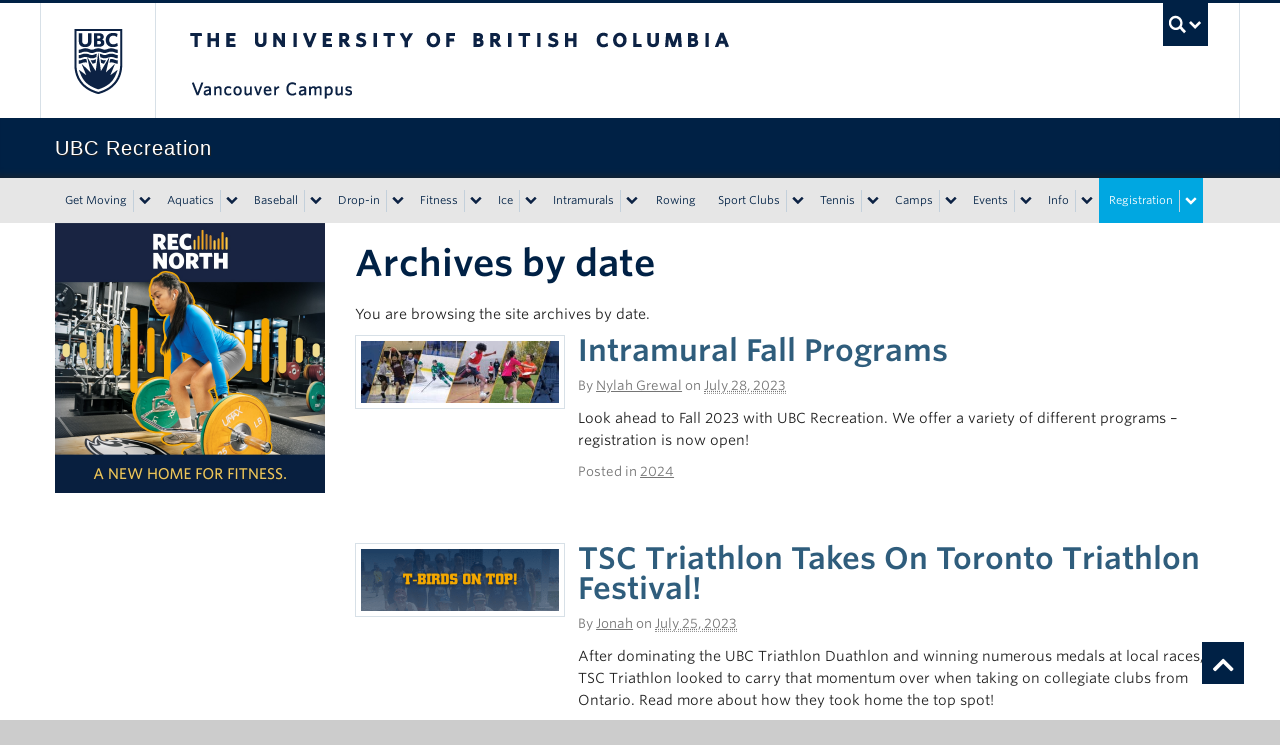

--- FILE ---
content_type: text/html; charset=UTF-8
request_url: https://recreation.ubc.ca/2023/07/
body_size: 24090
content:
<!DOCTYPE html>
<!--[if IEMobile 7]><html class="iem7 oldie"  xmlns="http://www.w3.org/1999/xhtml" prefix="" lang="en-US"><![endif]-->
<!--[if (IE 7)&!(IEMobile)]><html class="ie7 oldie"  xmlns="http://www.w3.org/1999/xhtml" prefix="" lang="en-US"><![endif]-->
<!--[if (IE 8)&!(IEMobile)]><html class="ie8 oldie"  xmlns="http://www.w3.org/1999/xhtml" prefix="" lang="en-US"><![endif]-->
<!--[if (IE 9)&!(IEMobile)]><html class="ie9"  xmlns="http://www.w3.org/1999/xhtml" prefix="" lang="en-US"><![endif]-->
<!--[[if (gt IE 9)|(gt IEMobile 7)]><!--><html  xmlns="http://www.w3.org/1999/xhtml" prefix="" lang="en-US"><!--<![endif]-->
<head>
<meta http-equiv="Content-Type" content="text/html; charset=UTF-8" />
<meta name="facebook-domain-verification" content="74dad81i7h1j89eko7uduid1fzqvuu" />
<title>Archive for  July 2023</title>

<meta http-equiv="X-UA-Compatible" content="IE=edge,chrome=1" />
<meta name="viewport" content="width=device-width" /> <!-- needed for responsive -->
<link rel="dns-prefetch" href="//cdn.ubc.ca/" />

<!-- Stylesheets -->
<link href="//cdn.ubc.ca/clf/7.0.4/css/ubc-clf-full-bw.min.css" rel="stylesheet">
	
<link rel="profile" href="http://gmpg.org/xfn/11" />

<link rel="pingback" href="https://recreation.ubc.ca/xmlrpc.php" />

<link rel="stylesheet" type="text/css" href="//cloud.typography.com/6804272/781004/css/fonts.css" />



<meta name='robots' content='max-image-preview:large' />
	<style>img:is([sizes="auto" i], [sizes^="auto," i]) { contain-intrinsic-size: 3000px 1500px }</style>
	<meta name="template" content="UBC CLF Basic 1.0.2" />
<link rel='dns-prefetch' href='//cloud.typography.com' />
<link rel='dns-prefetch' href='//use.fontawesome.com' />
<link rel="alternate" type="application/rss+xml" title="UBC Recreation &raquo; Feed" href="https://recreation.ubc.ca/feed/" />
<link rel="alternate" type="application/rss+xml" title="UBC Recreation &raquo; Comments Feed" href="https://recreation.ubc.ca/comments/feed/" />
<script type="text/javascript">
/* <![CDATA[ */
window._wpemojiSettings = {"baseUrl":"https:\/\/s.w.org\/images\/core\/emoji\/15.0.3\/72x72\/","ext":".png","svgUrl":"https:\/\/s.w.org\/images\/core\/emoji\/15.0.3\/svg\/","svgExt":".svg","source":{"concatemoji":"https:\/\/recreation.ubc.ca\/wp-includes\/js\/wp-emoji-release.min.js?ver=6.7.4"}};
/*! This file is auto-generated */
!function(i,n){var o,s,e;function c(e){try{var t={supportTests:e,timestamp:(new Date).valueOf()};sessionStorage.setItem(o,JSON.stringify(t))}catch(e){}}function p(e,t,n){e.clearRect(0,0,e.canvas.width,e.canvas.height),e.fillText(t,0,0);var t=new Uint32Array(e.getImageData(0,0,e.canvas.width,e.canvas.height).data),r=(e.clearRect(0,0,e.canvas.width,e.canvas.height),e.fillText(n,0,0),new Uint32Array(e.getImageData(0,0,e.canvas.width,e.canvas.height).data));return t.every(function(e,t){return e===r[t]})}function u(e,t,n){switch(t){case"flag":return n(e,"\ud83c\udff3\ufe0f\u200d\u26a7\ufe0f","\ud83c\udff3\ufe0f\u200b\u26a7\ufe0f")?!1:!n(e,"\ud83c\uddfa\ud83c\uddf3","\ud83c\uddfa\u200b\ud83c\uddf3")&&!n(e,"\ud83c\udff4\udb40\udc67\udb40\udc62\udb40\udc65\udb40\udc6e\udb40\udc67\udb40\udc7f","\ud83c\udff4\u200b\udb40\udc67\u200b\udb40\udc62\u200b\udb40\udc65\u200b\udb40\udc6e\u200b\udb40\udc67\u200b\udb40\udc7f");case"emoji":return!n(e,"\ud83d\udc26\u200d\u2b1b","\ud83d\udc26\u200b\u2b1b")}return!1}function f(e,t,n){var r="undefined"!=typeof WorkerGlobalScope&&self instanceof WorkerGlobalScope?new OffscreenCanvas(300,150):i.createElement("canvas"),a=r.getContext("2d",{willReadFrequently:!0}),o=(a.textBaseline="top",a.font="600 32px Arial",{});return e.forEach(function(e){o[e]=t(a,e,n)}),o}function t(e){var t=i.createElement("script");t.src=e,t.defer=!0,i.head.appendChild(t)}"undefined"!=typeof Promise&&(o="wpEmojiSettingsSupports",s=["flag","emoji"],n.supports={everything:!0,everythingExceptFlag:!0},e=new Promise(function(e){i.addEventListener("DOMContentLoaded",e,{once:!0})}),new Promise(function(t){var n=function(){try{var e=JSON.parse(sessionStorage.getItem(o));if("object"==typeof e&&"number"==typeof e.timestamp&&(new Date).valueOf()<e.timestamp+604800&&"object"==typeof e.supportTests)return e.supportTests}catch(e){}return null}();if(!n){if("undefined"!=typeof Worker&&"undefined"!=typeof OffscreenCanvas&&"undefined"!=typeof URL&&URL.createObjectURL&&"undefined"!=typeof Blob)try{var e="postMessage("+f.toString()+"("+[JSON.stringify(s),u.toString(),p.toString()].join(",")+"));",r=new Blob([e],{type:"text/javascript"}),a=new Worker(URL.createObjectURL(r),{name:"wpTestEmojiSupports"});return void(a.onmessage=function(e){c(n=e.data),a.terminate(),t(n)})}catch(e){}c(n=f(s,u,p))}t(n)}).then(function(e){for(var t in e)n.supports[t]=e[t],n.supports.everything=n.supports.everything&&n.supports[t],"flag"!==t&&(n.supports.everythingExceptFlag=n.supports.everythingExceptFlag&&n.supports[t]);n.supports.everythingExceptFlag=n.supports.everythingExceptFlag&&!n.supports.flag,n.DOMReady=!1,n.readyCallback=function(){n.DOMReady=!0}}).then(function(){return e}).then(function(){var e;n.supports.everything||(n.readyCallback(),(e=n.source||{}).concatemoji?t(e.concatemoji):e.wpemoji&&e.twemoji&&(t(e.twemoji),t(e.wpemoji)))}))}((window,document),window._wpemojiSettings);
/* ]]> */
</script>

<link rel='stylesheet' id='ubc-clf-whitney-css' href='//cloud.typography.com/6804272/781004/css/fonts.css?ver=6.7.4' type='text/css' media='all' />
<link rel='stylesheet' id='sbi_styles-css' href='https://recreation.ubc.ca/wp-content/plugins/instagram-feed-pro/css/sbi-styles.min.css?ver=6.8.1' type='text/css' media='all' />
<link rel='stylesheet' id='layerslider-css' href='https://recreation.ubc.ca/wp-content/plugins/LayerSlider/assets/static/layerslider/css/layerslider.css?ver=7.14.1' type='text/css' media='all' />
<link rel='stylesheet' id='ls-user-css' href='https://recreation.ubc.ca/wp-content/uploads/layerslider.custom.css?ver=1750357475' type='text/css' media='all' />
<style id='wp-emoji-styles-inline-css' type='text/css'>

	img.wp-smiley, img.emoji {
		display: inline !important;
		border: none !important;
		box-shadow: none !important;
		height: 1em !important;
		width: 1em !important;
		margin: 0 0.07em !important;
		vertical-align: -0.1em !important;
		background: none !important;
		padding: 0 !important;
	}
</style>
<link rel='stylesheet' id='wp-block-library-css' href='https://recreation.ubc.ca/wp-includes/css/dist/block-library/style.min.css?ver=6.7.4' type='text/css' media='all' />
<link rel='stylesheet' id='bu-navigation-block-frontend-style-css' href='https://recreation.ubc.ca/wp-content/plugins/bu-navigation/src/block-frontend.css?ver=1.3.4' type='text/css' media='all' />
<link rel='stylesheet' id='mediaelement-css' href='https://recreation.ubc.ca/wp-includes/js/mediaelement/mediaelementplayer-legacy.min.css?ver=4.2.17' type='text/css' media='all' />
<link rel='stylesheet' id='wp-mediaelement-css' href='https://recreation.ubc.ca/wp-includes/js/mediaelement/wp-mediaelement.min.css?ver=6.7.4' type='text/css' media='all' />
<link rel='stylesheet' id='view_editor_gutenberg_frontend_assets-css' href='https://recreation.ubc.ca/wp-content/plugins/toolset-blocks/public/css/views-frontend.css?ver=3.6.18' type='text/css' media='all' />
<style id='view_editor_gutenberg_frontend_assets-inline-css' type='text/css'>
.wpv-sort-list-dropdown.wpv-sort-list-dropdown-style-default > span.wpv-sort-list,.wpv-sort-list-dropdown.wpv-sort-list-dropdown-style-default .wpv-sort-list-item {border-color: #cdcdcd;}.wpv-sort-list-dropdown.wpv-sort-list-dropdown-style-default .wpv-sort-list-item a {color: #444;background-color: #fff;}.wpv-sort-list-dropdown.wpv-sort-list-dropdown-style-default a:hover,.wpv-sort-list-dropdown.wpv-sort-list-dropdown-style-default a:focus {color: #000;background-color: #eee;}.wpv-sort-list-dropdown.wpv-sort-list-dropdown-style-default .wpv-sort-list-item.wpv-sort-list-current a {color: #000;background-color: #eee;}
.wpv-sort-list-dropdown.wpv-sort-list-dropdown-style-default > span.wpv-sort-list,.wpv-sort-list-dropdown.wpv-sort-list-dropdown-style-default .wpv-sort-list-item {border-color: #cdcdcd;}.wpv-sort-list-dropdown.wpv-sort-list-dropdown-style-default .wpv-sort-list-item a {color: #444;background-color: #fff;}.wpv-sort-list-dropdown.wpv-sort-list-dropdown-style-default a:hover,.wpv-sort-list-dropdown.wpv-sort-list-dropdown-style-default a:focus {color: #000;background-color: #eee;}.wpv-sort-list-dropdown.wpv-sort-list-dropdown-style-default .wpv-sort-list-item.wpv-sort-list-current a {color: #000;background-color: #eee;}.wpv-sort-list-dropdown.wpv-sort-list-dropdown-style-grey > span.wpv-sort-list,.wpv-sort-list-dropdown.wpv-sort-list-dropdown-style-grey .wpv-sort-list-item {border-color: #cdcdcd;}.wpv-sort-list-dropdown.wpv-sort-list-dropdown-style-grey .wpv-sort-list-item a {color: #444;background-color: #eeeeee;}.wpv-sort-list-dropdown.wpv-sort-list-dropdown-style-grey a:hover,.wpv-sort-list-dropdown.wpv-sort-list-dropdown-style-grey a:focus {color: #000;background-color: #e5e5e5;}.wpv-sort-list-dropdown.wpv-sort-list-dropdown-style-grey .wpv-sort-list-item.wpv-sort-list-current a {color: #000;background-color: #e5e5e5;}
.wpv-sort-list-dropdown.wpv-sort-list-dropdown-style-default > span.wpv-sort-list,.wpv-sort-list-dropdown.wpv-sort-list-dropdown-style-default .wpv-sort-list-item {border-color: #cdcdcd;}.wpv-sort-list-dropdown.wpv-sort-list-dropdown-style-default .wpv-sort-list-item a {color: #444;background-color: #fff;}.wpv-sort-list-dropdown.wpv-sort-list-dropdown-style-default a:hover,.wpv-sort-list-dropdown.wpv-sort-list-dropdown-style-default a:focus {color: #000;background-color: #eee;}.wpv-sort-list-dropdown.wpv-sort-list-dropdown-style-default .wpv-sort-list-item.wpv-sort-list-current a {color: #000;background-color: #eee;}.wpv-sort-list-dropdown.wpv-sort-list-dropdown-style-grey > span.wpv-sort-list,.wpv-sort-list-dropdown.wpv-sort-list-dropdown-style-grey .wpv-sort-list-item {border-color: #cdcdcd;}.wpv-sort-list-dropdown.wpv-sort-list-dropdown-style-grey .wpv-sort-list-item a {color: #444;background-color: #eeeeee;}.wpv-sort-list-dropdown.wpv-sort-list-dropdown-style-grey a:hover,.wpv-sort-list-dropdown.wpv-sort-list-dropdown-style-grey a:focus {color: #000;background-color: #e5e5e5;}.wpv-sort-list-dropdown.wpv-sort-list-dropdown-style-grey .wpv-sort-list-item.wpv-sort-list-current a {color: #000;background-color: #e5e5e5;}.wpv-sort-list-dropdown.wpv-sort-list-dropdown-style-blue > span.wpv-sort-list,.wpv-sort-list-dropdown.wpv-sort-list-dropdown-style-blue .wpv-sort-list-item {border-color: #0099cc;}.wpv-sort-list-dropdown.wpv-sort-list-dropdown-style-blue .wpv-sort-list-item a {color: #444;background-color: #cbddeb;}.wpv-sort-list-dropdown.wpv-sort-list-dropdown-style-blue a:hover,.wpv-sort-list-dropdown.wpv-sort-list-dropdown-style-blue a:focus {color: #000;background-color: #95bedd;}.wpv-sort-list-dropdown.wpv-sort-list-dropdown-style-blue .wpv-sort-list-item.wpv-sort-list-current a {color: #000;background-color: #95bedd;}
</style>
<style id='font-awesome-svg-styles-default-inline-css' type='text/css'>
.svg-inline--fa {
  display: inline-block;
  height: 1em;
  overflow: visible;
  vertical-align: -.125em;
}
</style>
<link rel='stylesheet' id='font-awesome-svg-styles-css' href='https://recreation.ubc.ca/wp-content/uploads/font-awesome/v5.15.1/css/svg-with-js.css' type='text/css' media='all' />
<style id='font-awesome-svg-styles-inline-css' type='text/css'>
   .wp-block-font-awesome-icon svg::before,
   .wp-rich-text-font-awesome-icon svg::before {content: unset;}
</style>
<style id='classic-theme-styles-inline-css' type='text/css'>
/*! This file is auto-generated */
.wp-block-button__link{color:#fff;background-color:#32373c;border-radius:9999px;box-shadow:none;text-decoration:none;padding:calc(.667em + 2px) calc(1.333em + 2px);font-size:1.125em}.wp-block-file__button{background:#32373c;color:#fff;text-decoration:none}
</style>
<style id='global-styles-inline-css' type='text/css'>
:root{--wp--preset--aspect-ratio--square: 1;--wp--preset--aspect-ratio--4-3: 4/3;--wp--preset--aspect-ratio--3-4: 3/4;--wp--preset--aspect-ratio--3-2: 3/2;--wp--preset--aspect-ratio--2-3: 2/3;--wp--preset--aspect-ratio--16-9: 16/9;--wp--preset--aspect-ratio--9-16: 9/16;--wp--preset--color--black: #000000;--wp--preset--color--cyan-bluish-gray: #abb8c3;--wp--preset--color--white: #ffffff;--wp--preset--color--pale-pink: #f78da7;--wp--preset--color--vivid-red: #cf2e2e;--wp--preset--color--luminous-vivid-orange: #ff6900;--wp--preset--color--luminous-vivid-amber: #fcb900;--wp--preset--color--light-green-cyan: #7bdcb5;--wp--preset--color--vivid-green-cyan: #00d084;--wp--preset--color--pale-cyan-blue: #8ed1fc;--wp--preset--color--vivid-cyan-blue: #0693e3;--wp--preset--color--vivid-purple: #9b51e0;--wp--preset--gradient--vivid-cyan-blue-to-vivid-purple: linear-gradient(135deg,rgba(6,147,227,1) 0%,rgb(155,81,224) 100%);--wp--preset--gradient--light-green-cyan-to-vivid-green-cyan: linear-gradient(135deg,rgb(122,220,180) 0%,rgb(0,208,130) 100%);--wp--preset--gradient--luminous-vivid-amber-to-luminous-vivid-orange: linear-gradient(135deg,rgba(252,185,0,1) 0%,rgba(255,105,0,1) 100%);--wp--preset--gradient--luminous-vivid-orange-to-vivid-red: linear-gradient(135deg,rgba(255,105,0,1) 0%,rgb(207,46,46) 100%);--wp--preset--gradient--very-light-gray-to-cyan-bluish-gray: linear-gradient(135deg,rgb(238,238,238) 0%,rgb(169,184,195) 100%);--wp--preset--gradient--cool-to-warm-spectrum: linear-gradient(135deg,rgb(74,234,220) 0%,rgb(151,120,209) 20%,rgb(207,42,186) 40%,rgb(238,44,130) 60%,rgb(251,105,98) 80%,rgb(254,248,76) 100%);--wp--preset--gradient--blush-light-purple: linear-gradient(135deg,rgb(255,206,236) 0%,rgb(152,150,240) 100%);--wp--preset--gradient--blush-bordeaux: linear-gradient(135deg,rgb(254,205,165) 0%,rgb(254,45,45) 50%,rgb(107,0,62) 100%);--wp--preset--gradient--luminous-dusk: linear-gradient(135deg,rgb(255,203,112) 0%,rgb(199,81,192) 50%,rgb(65,88,208) 100%);--wp--preset--gradient--pale-ocean: linear-gradient(135deg,rgb(255,245,203) 0%,rgb(182,227,212) 50%,rgb(51,167,181) 100%);--wp--preset--gradient--electric-grass: linear-gradient(135deg,rgb(202,248,128) 0%,rgb(113,206,126) 100%);--wp--preset--gradient--midnight: linear-gradient(135deg,rgb(2,3,129) 0%,rgb(40,116,252) 100%);--wp--preset--font-size--small: 13px;--wp--preset--font-size--medium: 20px;--wp--preset--font-size--large: 36px;--wp--preset--font-size--x-large: 42px;--wp--preset--spacing--20: 0.44rem;--wp--preset--spacing--30: 0.67rem;--wp--preset--spacing--40: 1rem;--wp--preset--spacing--50: 1.5rem;--wp--preset--spacing--60: 2.25rem;--wp--preset--spacing--70: 3.38rem;--wp--preset--spacing--80: 5.06rem;--wp--preset--shadow--natural: 6px 6px 9px rgba(0, 0, 0, 0.2);--wp--preset--shadow--deep: 12px 12px 50px rgba(0, 0, 0, 0.4);--wp--preset--shadow--sharp: 6px 6px 0px rgba(0, 0, 0, 0.2);--wp--preset--shadow--outlined: 6px 6px 0px -3px rgba(255, 255, 255, 1), 6px 6px rgba(0, 0, 0, 1);--wp--preset--shadow--crisp: 6px 6px 0px rgba(0, 0, 0, 1);}:where(.is-layout-flex){gap: 0.5em;}:where(.is-layout-grid){gap: 0.5em;}body .is-layout-flex{display: flex;}.is-layout-flex{flex-wrap: wrap;align-items: center;}.is-layout-flex > :is(*, div){margin: 0;}body .is-layout-grid{display: grid;}.is-layout-grid > :is(*, div){margin: 0;}:where(.wp-block-columns.is-layout-flex){gap: 2em;}:where(.wp-block-columns.is-layout-grid){gap: 2em;}:where(.wp-block-post-template.is-layout-flex){gap: 1.25em;}:where(.wp-block-post-template.is-layout-grid){gap: 1.25em;}.has-black-color{color: var(--wp--preset--color--black) !important;}.has-cyan-bluish-gray-color{color: var(--wp--preset--color--cyan-bluish-gray) !important;}.has-white-color{color: var(--wp--preset--color--white) !important;}.has-pale-pink-color{color: var(--wp--preset--color--pale-pink) !important;}.has-vivid-red-color{color: var(--wp--preset--color--vivid-red) !important;}.has-luminous-vivid-orange-color{color: var(--wp--preset--color--luminous-vivid-orange) !important;}.has-luminous-vivid-amber-color{color: var(--wp--preset--color--luminous-vivid-amber) !important;}.has-light-green-cyan-color{color: var(--wp--preset--color--light-green-cyan) !important;}.has-vivid-green-cyan-color{color: var(--wp--preset--color--vivid-green-cyan) !important;}.has-pale-cyan-blue-color{color: var(--wp--preset--color--pale-cyan-blue) !important;}.has-vivid-cyan-blue-color{color: var(--wp--preset--color--vivid-cyan-blue) !important;}.has-vivid-purple-color{color: var(--wp--preset--color--vivid-purple) !important;}.has-black-background-color{background-color: var(--wp--preset--color--black) !important;}.has-cyan-bluish-gray-background-color{background-color: var(--wp--preset--color--cyan-bluish-gray) !important;}.has-white-background-color{background-color: var(--wp--preset--color--white) !important;}.has-pale-pink-background-color{background-color: var(--wp--preset--color--pale-pink) !important;}.has-vivid-red-background-color{background-color: var(--wp--preset--color--vivid-red) !important;}.has-luminous-vivid-orange-background-color{background-color: var(--wp--preset--color--luminous-vivid-orange) !important;}.has-luminous-vivid-amber-background-color{background-color: var(--wp--preset--color--luminous-vivid-amber) !important;}.has-light-green-cyan-background-color{background-color: var(--wp--preset--color--light-green-cyan) !important;}.has-vivid-green-cyan-background-color{background-color: var(--wp--preset--color--vivid-green-cyan) !important;}.has-pale-cyan-blue-background-color{background-color: var(--wp--preset--color--pale-cyan-blue) !important;}.has-vivid-cyan-blue-background-color{background-color: var(--wp--preset--color--vivid-cyan-blue) !important;}.has-vivid-purple-background-color{background-color: var(--wp--preset--color--vivid-purple) !important;}.has-black-border-color{border-color: var(--wp--preset--color--black) !important;}.has-cyan-bluish-gray-border-color{border-color: var(--wp--preset--color--cyan-bluish-gray) !important;}.has-white-border-color{border-color: var(--wp--preset--color--white) !important;}.has-pale-pink-border-color{border-color: var(--wp--preset--color--pale-pink) !important;}.has-vivid-red-border-color{border-color: var(--wp--preset--color--vivid-red) !important;}.has-luminous-vivid-orange-border-color{border-color: var(--wp--preset--color--luminous-vivid-orange) !important;}.has-luminous-vivid-amber-border-color{border-color: var(--wp--preset--color--luminous-vivid-amber) !important;}.has-light-green-cyan-border-color{border-color: var(--wp--preset--color--light-green-cyan) !important;}.has-vivid-green-cyan-border-color{border-color: var(--wp--preset--color--vivid-green-cyan) !important;}.has-pale-cyan-blue-border-color{border-color: var(--wp--preset--color--pale-cyan-blue) !important;}.has-vivid-cyan-blue-border-color{border-color: var(--wp--preset--color--vivid-cyan-blue) !important;}.has-vivid-purple-border-color{border-color: var(--wp--preset--color--vivid-purple) !important;}.has-vivid-cyan-blue-to-vivid-purple-gradient-background{background: var(--wp--preset--gradient--vivid-cyan-blue-to-vivid-purple) !important;}.has-light-green-cyan-to-vivid-green-cyan-gradient-background{background: var(--wp--preset--gradient--light-green-cyan-to-vivid-green-cyan) !important;}.has-luminous-vivid-amber-to-luminous-vivid-orange-gradient-background{background: var(--wp--preset--gradient--luminous-vivid-amber-to-luminous-vivid-orange) !important;}.has-luminous-vivid-orange-to-vivid-red-gradient-background{background: var(--wp--preset--gradient--luminous-vivid-orange-to-vivid-red) !important;}.has-very-light-gray-to-cyan-bluish-gray-gradient-background{background: var(--wp--preset--gradient--very-light-gray-to-cyan-bluish-gray) !important;}.has-cool-to-warm-spectrum-gradient-background{background: var(--wp--preset--gradient--cool-to-warm-spectrum) !important;}.has-blush-light-purple-gradient-background{background: var(--wp--preset--gradient--blush-light-purple) !important;}.has-blush-bordeaux-gradient-background{background: var(--wp--preset--gradient--blush-bordeaux) !important;}.has-luminous-dusk-gradient-background{background: var(--wp--preset--gradient--luminous-dusk) !important;}.has-pale-ocean-gradient-background{background: var(--wp--preset--gradient--pale-ocean) !important;}.has-electric-grass-gradient-background{background: var(--wp--preset--gradient--electric-grass) !important;}.has-midnight-gradient-background{background: var(--wp--preset--gradient--midnight) !important;}.has-small-font-size{font-size: var(--wp--preset--font-size--small) !important;}.has-medium-font-size{font-size: var(--wp--preset--font-size--medium) !important;}.has-large-font-size{font-size: var(--wp--preset--font-size--large) !important;}.has-x-large-font-size{font-size: var(--wp--preset--font-size--x-large) !important;}
:where(.wp-block-post-template.is-layout-flex){gap: 1.25em;}:where(.wp-block-post-template.is-layout-grid){gap: 1.25em;}
:where(.wp-block-columns.is-layout-flex){gap: 2em;}:where(.wp-block-columns.is-layout-grid){gap: 2em;}
:root :where(.wp-block-pullquote){font-size: 1.5em;line-height: 1.6;}
</style>
<link rel='stylesheet' id='widgetopts-styles-css' href='https://recreation.ubc.ca/wp-content/plugins/extended-widget-options/assets/css/widget-options.css?ver=5.2.1' type='text/css' media='all' />
<link rel='stylesheet' id='css-animate-css' href='https://recreation.ubc.ca/wp-content/plugins/extended-widget-options/assets/css/animate.min.css?ver=5.2.1' type='text/css' media='all' />
<link rel='stylesheet' id='pm-attendance-css' href='https://recreation.ubc.ca/wp-content/plugins/pm-attendance/public/css/pm-attendance-public.css?ver=1.0.0' type='text/css' media='all' />
<link rel='stylesheet' id='ytc-embed-css' href='https://recreation.ubc.ca/wp-content/plugins/youtube-control-shortcode-master/css/embed.css?ver=6.7.4' type='text/css' media='all' />
<link rel='stylesheet' id='ytc-controls-css' href='https://recreation.ubc.ca/wp-content/plugins/youtube-control-shortcode-master/css/controls.css?ver=6.7.4' type='text/css' media='all' />
<link rel='stylesheet' id='bootstrap-min-453-css-css' href='https://recreation.ubc.ca/wp-content/plugins/wp-fullcalendar/includes/css/bootstrap.css?ver=1.5' type='text/css' media='all' />
<link rel='stylesheet' id='wp-fullcalendar-css' href='https://recreation.ubc.ca/wp-content/plugins/wp-fullcalendar/includes/css/main.css?ver=1.5' type='text/css' media='all' />
<link rel='stylesheet' id='bootstrap-multiselect-css-css' href='https://recreation.ubc.ca/wp-content/plugins/wp-fullcalendar/includes/css/bootstrap-multiselect.css?ver=1.5' type='text/css' media='all' />
<link rel='stylesheet' id='wp-fullcalendar-tippy-light-css' href='https://recreation.ubc.ca/wp-content/plugins/wp-fullcalendar/includes/css/tippy/light.css?ver=1.5' type='text/css' media='all' />
<link rel='stylesheet' id='style-css' href='https://recreation.ubc.ca/wp-content/themes/clf-basic/style.css?ver=1.0.2' type='text/css' media='all' />
<link rel='stylesheet' id='style-camps-css' href='https://recreation.ubc.ca/wp-content/themes/clf-basic/style-camps.css?ver=1.0.2' type='text/css' media='all' />
<link rel='stylesheet' id='font-awesome-official-css' href='https://use.fontawesome.com/releases/v5.15.1/css/all.css' type='text/css' media='all' integrity="sha384-vp86vTRFVJgpjF9jiIGPEEqYqlDwgyBgEF109VFjmqGmIY/Y4HV4d3Gp2irVfcrp" crossorigin="anonymous" />
<link rel='stylesheet' id='fancybox-css' href='https://recreation.ubc.ca/wp-content/plugins/easy-fancybox/fancybox/1.5.4/jquery.fancybox.min.css?ver=6.7.4' type='text/css' media='screen' />
<link rel='stylesheet' id='font-awesome-official-v4shim-css' href='https://use.fontawesome.com/releases/v5.15.1/css/v4-shims.css' type='text/css' media='all' integrity="sha384-WCuYjm/u5NsK4s/NfnJeHuMj6zzN2HFyjhBu/SnZJj7eZ6+ds4zqIM3wYgL59Clf" crossorigin="anonymous" />
<style id='font-awesome-official-v4shim-inline-css' type='text/css'>
@font-face {
font-family: "FontAwesome";
font-display: block;
src: url("https://use.fontawesome.com/releases/v5.15.1/webfonts/fa-brands-400.eot"),
		url("https://use.fontawesome.com/releases/v5.15.1/webfonts/fa-brands-400.eot?#iefix") format("embedded-opentype"),
		url("https://use.fontawesome.com/releases/v5.15.1/webfonts/fa-brands-400.woff2") format("woff2"),
		url("https://use.fontawesome.com/releases/v5.15.1/webfonts/fa-brands-400.woff") format("woff"),
		url("https://use.fontawesome.com/releases/v5.15.1/webfonts/fa-brands-400.ttf") format("truetype"),
		url("https://use.fontawesome.com/releases/v5.15.1/webfonts/fa-brands-400.svg#fontawesome") format("svg");
}

@font-face {
font-family: "FontAwesome";
font-display: block;
src: url("https://use.fontawesome.com/releases/v5.15.1/webfonts/fa-solid-900.eot"),
		url("https://use.fontawesome.com/releases/v5.15.1/webfonts/fa-solid-900.eot?#iefix") format("embedded-opentype"),
		url("https://use.fontawesome.com/releases/v5.15.1/webfonts/fa-solid-900.woff2") format("woff2"),
		url("https://use.fontawesome.com/releases/v5.15.1/webfonts/fa-solid-900.woff") format("woff"),
		url("https://use.fontawesome.com/releases/v5.15.1/webfonts/fa-solid-900.ttf") format("truetype"),
		url("https://use.fontawesome.com/releases/v5.15.1/webfonts/fa-solid-900.svg#fontawesome") format("svg");
}

@font-face {
font-family: "FontAwesome";
font-display: block;
src: url("https://use.fontawesome.com/releases/v5.15.1/webfonts/fa-regular-400.eot"),
		url("https://use.fontawesome.com/releases/v5.15.1/webfonts/fa-regular-400.eot?#iefix") format("embedded-opentype"),
		url("https://use.fontawesome.com/releases/v5.15.1/webfonts/fa-regular-400.woff2") format("woff2"),
		url("https://use.fontawesome.com/releases/v5.15.1/webfonts/fa-regular-400.woff") format("woff"),
		url("https://use.fontawesome.com/releases/v5.15.1/webfonts/fa-regular-400.ttf") format("truetype"),
		url("https://use.fontawesome.com/releases/v5.15.1/webfonts/fa-regular-400.svg#fontawesome") format("svg");
unicode-range: U+F004-F005,U+F007,U+F017,U+F022,U+F024,U+F02E,U+F03E,U+F044,U+F057-F059,U+F06E,U+F070,U+F075,U+F07B-F07C,U+F080,U+F086,U+F089,U+F094,U+F09D,U+F0A0,U+F0A4-F0A7,U+F0C5,U+F0C7-F0C8,U+F0E0,U+F0EB,U+F0F3,U+F0F8,U+F0FE,U+F111,U+F118-F11A,U+F11C,U+F133,U+F144,U+F146,U+F14A,U+F14D-F14E,U+F150-F152,U+F15B-F15C,U+F164-F165,U+F185-F186,U+F191-F192,U+F1AD,U+F1C1-F1C9,U+F1CD,U+F1D8,U+F1E3,U+F1EA,U+F1F6,U+F1F9,U+F20A,U+F247-F249,U+F24D,U+F254-F25B,U+F25D,U+F267,U+F271-F274,U+F279,U+F28B,U+F28D,U+F2B5-F2B6,U+F2B9,U+F2BB,U+F2BD,U+F2C1-F2C2,U+F2D0,U+F2D2,U+F2DC,U+F2ED,U+F328,U+F358-F35B,U+F3A5,U+F3D1,U+F410,U+F4AD;
}
</style>
<script type="text/javascript" src="https://recreation.ubc.ca/wp-content/plugins/toolset-blocks/vendor/toolset/common-es/public/toolset-common-es-frontend.js?ver=174000" id="toolset-common-es-frontend-js"></script>
<script type="text/javascript" src="https://recreation.ubc.ca/wp-includes/js/jquery/jquery.min.js?ver=3.7.1" id="jquery-core-js"></script>
<script type="text/javascript" src="https://recreation.ubc.ca/wp-includes/js/jquery/jquery-migrate.min.js?ver=3.4.1" id="jquery-migrate-js"></script>
<script type="text/javascript" src="https://recreation.ubc.ca/wp-content/plugins/pm-attendance/public/js/pm-attendance-public.js?ver=1.0.0" id="pm-attendance-js"></script>
<script type="text/javascript" src="https://recreation.ubc.ca/wp-includes/js/jquery/ui/core.min.js?ver=1.13.3" id="jquery-ui-core-js"></script>
<script type="text/javascript" src="https://recreation.ubc.ca/wp-includes/js/jquery/ui/menu.min.js?ver=1.13.3" id="jquery-ui-menu-js"></script>
<script type="text/javascript" src="https://recreation.ubc.ca/wp-includes/js/jquery/ui/selectmenu.min.js?ver=1.13.3" id="jquery-ui-selectmenu-js"></script>
<script type="text/javascript" src="https://recreation.ubc.ca/wp-includes/js/jquery/ui/tooltip.min.js?ver=1.13.3" id="jquery-ui-tooltip-js"></script>
<script type="text/javascript" src="https://recreation.ubc.ca/wp-includes/js/dist/vendor/moment.min.js?ver=2.30.1" id="moment-js"></script>
<script type="text/javascript" id="moment-js-after">
/* <![CDATA[ */
moment.updateLocale( 'en_US', {"months":["January","February","March","April","May","June","July","August","September","October","November","December"],"monthsShort":["Jan","Feb","Mar","Apr","May","Jun","Jul","Aug","Sep","Oct","Nov","Dec"],"weekdays":["Sunday","Monday","Tuesday","Wednesday","Thursday","Friday","Saturday"],"weekdaysShort":["Sun","Mon","Tue","Wed","Thu","Fri","Sat"],"week":{"dow":1},"longDateFormat":{"LT":"g:i a","LTS":null,"L":null,"LL":"F j, Y","LLL":"F j, Y g:i a","LLLL":null}} );
/* ]]> */
</script>
<script type="text/javascript" id="wp-fullcalendar-js-extra">
/* <![CDATA[ */
var WPFC = {"ajaxurl":"https:\/\/recreation.ubc.ca\/wp-admin\/admin-ajax.php?action=WP_FullCalendar","wpfc_theme":"","wpfc_limit":"3","wpfc_limit_txt":"more ...","timeFormat":"h(:mm)A","defaultView":"agendaThreeDay","weekends":"true","header":{"left":"prev,next today","center":"title","right":"month,agendaThreeDay,agendaDay"},"wpfc_qtips":"1","tippy_theme":"light-border","tippy_placement":"top","tippy_loading":"Loading..."};
/* ]]> */
</script>
<script type="text/javascript" src="https://recreation.ubc.ca/wp-content/plugins/wp-fullcalendar/includes/js/main.js?ver=1.5" id="wp-fullcalendar-js"></script>
<script type="text/javascript" src="https://recreation.ubc.ca/wp-content/plugins/wp-fullcalendar/includes/js/bootstrap-multiselect.js?ver=1.5" id="bootstrap-multiselect.js-js"></script>
<script type="text/javascript" src="https://recreation.ubc.ca/wp-content/plugins/wp-fullcalendar/includes/js/checkbox-family.js?ver=1.5" id="checkbox-family.js-js"></script>
<meta name="generator" content="Powered by LayerSlider 7.14.1 - Build Heros, Sliders, and Popups. Create Animations and Beautiful, Rich Web Content as Easy as Never Before on WordPress." />
<!-- LayerSlider updates and docs at: https://layerslider.com -->
<link rel="https://api.w.org/" href="https://recreation.ubc.ca/wp-json/" /><link rel="EditURI" type="application/rsd+xml" title="RSD" href="https://recreation.ubc.ca/xmlrpc.php?rsd" />

		<!-- GA Google Analytics @ https://m0n.co/ga -->
		<script async src="https://www.googletagmanager.com/gtag/js?id=UA-40022184-1"></script>
		<script>
			window.dataLayer = window.dataLayer || [];
			function gtag(){dataLayer.push(arguments);}
			gtag('js', new Date());
			gtag('config', 'UA-40022184-1');
		</script>

			<script type="text/javascript">
				(function(c,l,a,r,i,t,y){
					c[a]=c[a]||function(){(c[a].q=c[a].q||[]).push(arguments)};t=l.createElement(r);t.async=1;
					t.src="https://www.clarity.ms/tag/"+i+"?ref=wordpress";y=l.getElementsByTagName(r)[0];y.parentNode.insertBefore(t,y);
				})(window, document, "clarity", "script", "tyey23mpbk");
		</script>
		
<!--[if lte IE 7]>
<link href="//cdn.ubc.ca/clf/7.0.4/css/font-awesome-ie7.css" rel="stylesheet">
<![endif]-->
<!-- Le HTML5 shim, for IE6-8 support of HTML5 elements -->
<!--[if lt IE 9]>
  <script src="//html5shim.googlecode.com/svn/trunk/html5.js"></script>
<![endif]-->

<!-- Le fav and touch icons -->
<link rel="shortcut icon" href="//cdn.ubc.ca/clf/7.0.4/img/favicon.ico">
<link rel="apple-touch-icon-precomposed" sizes="144x144" href="//cdn.ubc.ca/clf/7.0.4/img/apple-touch-icon-144-precomposed.png">
<link rel="apple-touch-icon-precomposed" sizes="114x114" href="//cdn.ubc.ca/clf/7.0.4/img/apple-touch-icon-114-precomposed.png">
<link rel="apple-touch-icon-precomposed" sizes="72x72" href="//cdn.ubc.ca/clf/7.0.4/img/apple-touch-icon-72-precomposed.png">
<link rel="apple-touch-icon-precomposed" href="//cdn.ubc.ca/clf/7.0.4/img/apple-touch-icon-57-precomposed.png">
<style type="text/css" media="screen">#ubc7-unit { background: #002145; }</style> 
 <script> window.addEventListener("load",function(){ var c={script:false,link:false}; function ls(s) { if(!['script','link'].includes(s)||c[s]){return;}c[s]=true; var d=document,f=d.getElementsByTagName(s)[0],j=d.createElement(s); if(s==='script'){j.async=true;j.src='https://recreation.ubc.ca/wp-content/plugins/toolset-blocks/vendor/toolset/blocks/public/js/frontend.js?v=1.6.14';}else{ j.rel='stylesheet';j.href='https://recreation.ubc.ca/wp-content/plugins/toolset-blocks/vendor/toolset/blocks/public/css/style.css?v=1.6.14';} f.parentNode.insertBefore(j, f); }; function ex(){ls('script');ls('link')} window.addEventListener("scroll", ex, {once: true}); if (('IntersectionObserver' in window) && ('IntersectionObserverEntry' in window) && ('intersectionRatio' in window.IntersectionObserverEntry.prototype)) { var i = 0, fb = document.querySelectorAll("[class^='tb-']"), o = new IntersectionObserver(es => { es.forEach(e => { o.unobserve(e.target); if (e.intersectionRatio > 0) { ex();o.disconnect();}else{ i++;if(fb.length>i){o.observe(fb[i])}} }) }); if (fb.length) { o.observe(fb[i]) } } }) </script>
	<noscript>
		<link rel="stylesheet" href="https://recreation.ubc.ca/wp-content/plugins/toolset-blocks/vendor/toolset/blocks/public/css/style.css">
	</noscript>		<style type="text/css" id="wp-custom-css">
			html, body {
  overflow-x: visible;
}

button {
	font-family: "Whitney SSm A", "Whitney SSm B", Arial, sans-serif;
}

#container {
    overflow-x: hidden;
}


/* Put primary & secondary sidebar after content om mobile*/
@media only screen and (max-width: 768px){
#container .container.row-fluid {
    display: flex;
    flex-direction: column-reverse;
}

#content {
    order: 10
}
    
}

/* Adjust padding for menu on desktop */
#menu-top-nav a.btn
{
    padding-left: 10px;
}

/* TEMP - Override border radius for images from camps CSS */
img.wp-post-image {
    border-radius: 0px !important;
}

/* Styling to hide blank images generated from custom fields for Facebook & Instagram */

img[src=""] {
    display: none;
}

/* End styling for hide blank images generated from custom fields for Facebook & Instagram*/

/* Styling for primary widget facility content*/
.primary_widget_facility
{
    font-size:12px;
    line-height:16px;
    padding-left:18px;
}

/* End styling for primary widget facility content*/

/* Styling for split dropdown menus*/
#ubc7-unit-menu .dropdown .dropdown-menu .nav-header:hover, #ubc7-unit-alternate-navigation .dropdown .dropdown-menu .nav-header:hover
{
    color:white;
    }

/* End styling for split dropdown menus*/

ul#menu-top-nav {
    font-size:11px;
}

.btn-group>.btn, .btn-group>.dropdown-menu, .btn-group>.popover {
    font-size:11px !important;
}

#dept-brand {
background:#2f5d7c;
max-height:144px;
position:relative;
}

ul.flex-direction-nav {
  margin-bottom:0px;
}

.row-fluid [class*="span"] {
  min-height:0px;
}

.reg_subtext {
    font-size:10px; 
    font-style:italic; 
    line-height:10px;
}

.reg_button {
background-attachment: scroll;
background-clip: border-box;
background-color: rgb(0, 33, 69);
background-image: none;
background-origin: padding-box;
background-size: auto;
border-bottom-color: rgba(0, 0, 0, 0);
border-bottom-left-radius: 0px;
border-bottom-right-radius: 0px;
border-bottom-style: solid;
border-bottom-width: 1px;
border-left-color: rgb(0, 33, 69);
border-left-style: solid;
border-left-width: 1px;
border-right-color: rgb(0, 33, 69);
border-right-style: solid;
border-right-width: 1px;
border-top-color: rgb(0, 33, 69);
border-top-left-radius: 0px;
border-top-right-radius: 0px;
border-top-style: solid;
border-top-width: 1px;
color: rgb(255, 255, 255);
cursor: default;
display: block;
font-family: Arial, sans-serif;
font-size: 14px;
line-height: 20px;
list-style-image: none;
list-style-position: outside;
list-style-type: none;
margin-bottom: 2px;
outline-color: rgb(255, 255, 255);
outline-style: none;
outline-width: 0px;
padding-bottom: 8px;
padding-left: 12px;
padding-right: 12px;
padding-top: 8px;
text-align: left;
text-decoration: none;
text-shadow: none;
}

.obj-wrapper {
    position:relative;
    width:100%;
    padding-bottom:100%;
    height:0;
  }

.price
{
border-collapse:collapse;
border:1px solid black;
text-align:center;
vertical-align:middle;
padding: 5px;
}


.course
{
border-collapse:collapse;
border: 1px solid black;
vertical-align:middle;
}

table.course
{
    width: 100%;
}

th.course
{
font: bold;
text-align: left;
-moz-border-radius: 0px;
border-radius: 0px;
}

td.course
{
text-align: center;
}

img.test {
    width: 100%;
    height: auto;
}

.attachment-post-thumbnail {
    border: 5px solid #f3f3f3;
    float: left;
    margin: 10px;
}

.thumbnail {
    border:5px solid #f3f3f3;
    float: left;
    margin: 10px;
}


    
    /* Responsive iFrame */
 
.responsive-iframe-container {
    position: relative;
    padding-bottom: 56.25%;
    padding-top: 30px;
    height: 0;
    overflow: hidden;
}
 
.responsive-iframe-container iframe,   
.vresponsive-iframe-container object,  
.vresponsive-iframe-container embed {
    position: absolute;
    top: 0;
    left: 0;
    width: 100%;
    height: 100%;
}

/*Program table styling*/

table.programtable {
    border:0;
    padding:0;
    border-spacing:0;
    width:100%;
    margin-bottom:15px;
    overflow-x:auto;
    display: block;
	  word-wrap: break-word;
    }

.programtable tr td {
    font-size: 11px !important;
    line-height: 1;
    border: none;
    margin: 0;
    padding: 10px;
	border-bottom: 1px solid #e3e3e3;
	border-top: 1px solid #fff;
	background-color: #f9f9f9;
	text-align: center;
    word-wrap: break-word;
    width: 10%;
}

.programtable thead td, .programtable thead td p, .programtable thead th {
	font-size: 11px !important;
	background: #002145;
	color: #fff;
	font-weight: bold;
	padding: 8px 11px;
	text-align: center;
	line-height: 1;
	margin: 0;
	font-size: 12px;
	vertical-align: middle;
}

/*End of program table styling*/

/*Looking for a match table styling*/

table.matchtable {
    border:0;
    padding:0;
    margin:20px 0;
    border-spacing:0;
    width:100%;
    table-layout:fixed;
    max-width:1500px;
    }
    

.matchtable tr td{
    font-size: 12px !important;
    line-height: 1.5;
    border: none;
    margin: 0;
	padding: 10px;
	border-bottom: 1px solid #e3e3e3;
	border-top: 1px solid #fff;
	background-color: #f9f9f9;
	text-align: center;
}

.matchtable thead td, .matchtable thead td p, .matchtable thead th{
	font-size: 12px !important;
	background: #CCC;
	color: #fff;
	font-weight: bold;
	padding: 8px 11px;
	text-align: center;
	line-height: 1;
	margin: 0;
	font-size: 13px;
	vertical-align: middle;
	align: center;
}

th {
    background: #CCC
}


/* Styling Recreation Icon Set*/
.icons
{
  display:block; 
  width:50%; 
  margin:auto;
  max-width: 75px;

}

.icons-inline
{
  display:block; 
  width:100%; 
  margin:auto;
  max-width: 60px;
  padding-right: 10px;
  float: left
}

/* Styling to fit schedules in sidebar or primary widget area */

.side-schedule td {
  border-top: 0;
  padding-top: 0;
  padding-bottom: 2px;
  padding-left:0;
}

/* Styling wrapper for responsive iframes */


.resp-container {
    position: relative;
    overflow: hidden;
    padding-top: 56.25%;
}

/* Styling for responsive iframes */
.resp-iframe {
    position: absolute;
    top: 0;
    left: 0;
    width: 100%;
    height: 100%;
    border: 0;
}



/* This is for the padding of buttons on the top-nav menu */

@media screen and (min-width: 1200px) {
#ubc7-unit-menu .nav>li>a {
    padding: 10px 12px 11px;
}
}

/* This is for the UBC Rec Login button on the top-nav menu */

.ubc-rec-login>div>a, .ubc-rec-login, .ubc-rec-login>div>button {
    background-color:#00A7E1 !important;
    /*background-position: center center !important;*/
    color:white !important;
    /*display:block;*/
}

.ubc-rec-login>div>button>span.blue {
    background-position: -1178px -227px;
}

.ubc-rec-login>div>ul>li {
    background-color: white;
}

.reg-dropdown a {
 background-color: rgb(255, 255, 255) !important;
 color: rgb(0, 33, 69) !important;
}

#ubc7-unit-menu .nav-collapse .nav>li>a:hover, #ubc7-unit-menu .nav-collapse .dropdown-menu a:hover, #ubc7-unit-alternate-navigation .nav-collapse .nav>li>a:hover, #ubc7-unit-alternate-navigation .nav-collapse .dropdown-menu a:hover {
    background: #002145!important;
    color: #fff;
    filter: none;
}

/* Perfectmind Preloader Bar */
#pmlist-container {
    width:150px;
    text-align:center;
	margin:auto;
    margin-top:35px;
}
.pmlist div{
     height:20px;
     width:4px;
     display:inline-block;
     background-color: #e6e6e6;
     border:1px solid #072143;
     margin-right: 1px;
     -webkit-animation:pmlist_loader 1.3s linear infinite;
     -moz-animation:pmlist_loader 1.3s linear infinite;
     animation:pmlist_loader 1.3s linear infinite;
     -webkit-transform:scale(0.81);
     -moz-transform:scale(0.81);
     transform:scale(0.81);
}

.pmlist div:nth-child(1){
     -webkit-animation-delay:0.39s;
     -moz-animation-delay:0.39s;
     animation-delay:0.39s;
}
.pmlist div:nth-child(2){
     -webkit-animation-delay:0.52s;
     -moz-animation-delay:0.52s;
     animation-delay:0.52s;
}
.pmlist div:nth-child(3){
     -webkit-animation-delay:0.65s;
     -moz-animation-delay:0.65s;
     animation-delay:0.65s;
}

@-webkit-keyframes pmlist_loader{
     0%{
          -webkit-transform:scale(1.2);
          opacity:1
     }
     100%{
          -webkit-transform:scale(0.7);
          opacity:0.1
     }
}
@-moz-keyframes pmlist_loader{
     0%{
          -moz-transform:scale(1.2);
          opacity:1
     }
     100%{
          -moz-transform:scale(0.7);
          opacity:0.1
     }
}
@keyframes pmlist_loader{
     0%{
          transform:scale(1.2);
          opacity:1
     }
     100%{
          transform:scale(0.7);
          opacity:0.1
     }
}
.pmlist-title {
	font-weight:normal;
	margin-right:0px;
	float:left;
	color: #808080;
}
.pmlist-title:before {
	content: "Fetching Programs";
}

/*accordion icon
.accordion-toggle:before {
    content: "+          ";
    font-weight: bold;
    font-size: large;
} */

/*Revert alert h4 to UBC Blue*/

.alert h4 {
    color:#002145;
}

/*Update font to Whitney*/
body {
    font-family: "Whitney SSm A", "Whitney SSm B", Arial, sans-serif;
}

/*Preserve Flexslider CSS*/

.carousel-caption a{
    color: #FFFFFF;
    font-weight: 700;
}
/* Browser Resets */
.flex-container a:active,
.flexslider a:active,
.flex-container a:focus,
.flexslider a:focus  {outline: none;}
.slides,
.flex-control-nav,
.flex-direction-nav {margin: 0; padding: 0; list-style: none;} 

/* FlexSlider Necessary Styles
*********************************/ 
.flexslider {margin: 0; padding: 0;}
.flexslider .slides > li {display: none; -webkit-backface-visibility: hidden;} /* Hide the slides before the JS is loaded. Avoids image jumping */
.flexslider .slides img {width: 100%; display: block;}
.flex-pauseplay span {text-transform: capitalize;}

/* Clearfix for the .slides element */
.slides:after {content: "."; display: block; clear: both; visibility: hidden; line-height: 0; height: 0;} 
html[xmlns] .slides {display: block;} 
* html .slides {height: 1%;}

/* No JavaScript Fallback */
/* If you are not using another script, such as Modernizr, make sure you
 * include js that eliminates this class on page load */
.no-js .slides > li:first-child {display: block;}


/* FlexSlider Default Theme
*********************************/
.flexslider {margin: 0 0 60px; background: #fff; position: relative; zoom: 1;}
.flex-viewport {max-height: 2000px; -webkit-transition: all 1s ease; -moz-transition: all 1s ease; transition: all 1s ease;}
.loading .flex-viewport {max-height: 300px;}
.flexslider .slides {zoom: 1;}

.carousel li {margin-right: 5px}

/* Control Nav */
.flex-control-nav {width: 100%; position: absolute; bottom: -40px; text-align: center;}
.flex-control-nav li {margin: 0 6px; display: inline-block; zoom: 1; *display: inline;}
.flex-control-paging li a {width: 11px; height: 11px; display: block; background: #666; background: rgba(0,0,0,0.5); cursor: pointer; text-indent: -9999px; -webkit-border-radius: 20px; -moz-border-radius: 20px; -o-border-radius: 20px; border-radius: 20px; box-shadow: inset 0 0 3px rgba(0,0,0,0.3);}
.flex-control-paging li a:hover { background: #333; background: rgba(0,0,0,0.7); }
.flex-control-paging li a.flex-active { background: #000; background: rgba(0,0,0,0.9); cursor: default; }

.flex-control-thumbs {margin: 5px 0 0; position: static; overflow: hidden;}
.flex-control-thumbs li {width: 25%; float: left; margin: 0;}
.flex-control-thumbs img {width: 100%; display: block; opacity: .7; cursor: pointer;}
.flex-control-thumbs img:hover {opacity: 1;}
.flex-control-thumbs .flex-active {opacity: 1; cursor: default;}

/* FlexSlider Blank Sliding Theme
*********************************/
.blank_spotlight .flex-direction-nav, 
.blank_spotlight .carousel-caption,
.blank_spotlight .flex-pauseplay,
.blank_spotlight .flex-counter,
.transparent .flex-counter,
.basic-sliding .flex-counter{
    display:none;
}
.transparent .flex-direction-nav{
 border-left: none;   
}
.transparent .carousel-caption h4, 
.transparent .carousel-caption p, 
.transparent .ubc-carousel .carousel-caption h4, 
.transparent .ubc-carousel .carousel-caption p,
.basic-sliding .carousel-caption h4,
.basic-sliding .carousel-caption p {
    margin-right: 0px;
}
.transparent a{
    text-decoration: none;
}

.expanded-slider{
    margin-left: -15px;
    margin-right: -15px;
    margin-bottom: 15px;
}

.transparent .carousel-caption{
    color: #FFFFFF;
    max-width: 350px;
    position: absolute;
    height: 140px;
    left: auto;
    text-align: right;
    top: 40px;
    z-index: 21;
    padding: 10px;
    background-color: #111;
    filter: alpha(opacity=80);
    -moz-opacity: 0.8;
    -khtml-opacity: 0.8;
    opacity: 0.8;
}

/* Direction Nav for Basic Sliding */
.basic-sliding .flex-direction-nav a {width: 30px; height: 30px; margin: -20px 0 0; display: block; background: url(../../img/bg_direction_nav.png) no-repeat 0 0; position: absolute; top: 50%; cursor: pointer; text-indent: -9999px; opacity: 0; -webkit-transition: all .3s ease;}
.basic-sliding .flex-direction-nav .flex-next {background-position: 100% 0; right: -36px; }
.basic-sliding .flex-direction-nav .flex-prev {left: -36px;}
.basic-sliding .flexslider:hover .flex-next {opacity: 0.8; right: 5px;}
.basic-sliding .flexslider:hover .flex-prev {opacity: 0.8; left: 5px;}
.basic-sliding .flexslider:hover .flex-next:hover, .flexslider:hover .flex-prev:hover {opacity: 1;}
.basic-sliding .flex-direction-nav .disabled {opacity: .3!important; filter:alpha(opacity=30); cursor: default;}

.basic-sliding .flex-direction-nav,
.basic-sliding .flex-pauseplay,
.basic-sliding .flex-counter{
	height: auto;
	position: inherit;
        bottom: auto;
}

.basic-sliding .flex-direction-nav{
	border-left: none;
	right:auto;
	width: auto;
}

.basic-sliding .carousel-caption{
    position: absolute;
    z-index: 21;
    padding: 20px;
    color: #FFFFFF;
    background-color: #111;
    filter: alpha(opacity=80);
    -moz-opacity: 0.8;
    -khtml-opacity: 0.8;
    opacity: 0.8;
}

.multi .flex-direction-nav a {
    width: 30px;
    height: 30px;
    margin: -20px 0 0;
    display: block;
    background: url(../../img/bg_direction_nav.png) no-repeat 0 0;
    position: absolute;
    top: 50%;
    cursor: pointer;
    text-indent: -9999px;
    opacity: 0;
    -webkit-transition: all .3s ease;
}

.multi .flex-direction-nav{
    border: none;
    right: auto;
    width: auto;
}
@media screen and (max-width: 860px) {
  .flex-direction-nav .flex-prev {opacity: 1; left: 0;}
  .flex-direction-nav .flex-next {opacity: 1; right: 0;}
  
          .transparent .carousel-caption{
            position: relative;
            max-width: 1200px;
            top: auto;
            left: auto;
            
        }
        .transparent .carousel-caption h4, 
        .transparent .carousel-caption p, 
        .transparent .ubc-carousel .carousel-caption h4, 
        .transparent .ubc-carousel .carousel-caption p {
            margin-right: 160px;
        }
        .transparent .carousel-caption{
            color: #FFFFFF;
            height: 100px;
            left: auto;
            z-index: 0;
            text-align: left;
            padding: 10px;
            background-color: #111;
            filter: alpha(opacity=80);
            -moz-opacity: 0.8;
            -khtml-opacity: 0.8;
            opacity: 0.8;
        }
        
        .expanded-slider {
            margin-left: -20px;
            margin-right: -20px;
        }
}

.flex-direction-nav,
.flex-pauseplay,
.flex-counter{
	height: 100px;
	position: absolute;
	bottom:0;
}

.flex-direction-nav{
	border-left:1px solid #FFF;
	right:66px;
	width: 89px;
	padding-left: 9px
}
.flex-pauseplay{
	right:97px;
	width: 26px;
}
.flex-counter{
	right: 25px;
	color: #FFF;
	height: 62px;
	font-size: 85%;
    font-weight: 700;
}
/* links */
.flex-direction-nav a,
.flex-pauseplay a{
	margin-top:37px;
}
.flex-direction-nav a,
.flex-pauseplay a{
	color: #002145;
	border: 0 none;
    cursor: pointer;
    float: left;
    height: 26px;
    width: 26px;
    background-image: url(//cdn.ubc.ca/clf/7.0.2/img/ubc7-clf-sprite-white.png);
    background-color: #FFF;
    text-indent: -999em;
}

.flex-direction-nav a:hover,
.flex-pauseplay a:hover{ background-color: #002145; }

.flex-pauseplay .flex-pause{ background-position: -1074px -255px; }
.flex-pauseplay .flex-pause:hover{ background-position: -1074px -221px; }

.flex-pauseplay .flex-play{ background-position: -1142px -255px; }
.flex-pauseplay .flex-play:hover{ background-position: -1142px -221px; }

.flex-direction-nav .flex-prev{ background-position: -1040px -255px; }
.flex-direction-nav .flex-prev:hover{ background-position: -1040px -221px; }

.flex-direction-nav .flex-next{ background-position: -1108px -255px; float: right;}
.flex-direction-nav .flex-next:hover{ background-position: -1108px -221px;}


@media (max-width: 979px) { 
	.flex-direction-nav{
		padding-top: 20px;
	}
	.flex-direction-nav a,
	.flex-pauseplay a{
		margin-top:27px;
	}
        .expanded-slider {
            margin-left: -20px;
            margin-right: -20px;
        }
}
@media (max-width: 520px) {
	.flex-direction-nav,
	.flex-pauseplay{
		height: 40px;
		
		bottom:0;
	}
	.flex-direction-nav{
		border:none;
	}
	.flex-direction-nav a,
	.flex-pauseplay a{
		margin-top:0px;
	}
	.flex-counter{
		height: 37px;
	}
        .transparent .carousel-caption{
            position: relative;
            width: auto;
            top: auto;
            left: auto;
            
        }
}

/* ie7 fix & ie10 comatibility mode */
.ie7 .flex-next{
	margin-top:13px;
}


.new-rec-slider {
    min-height: 350px;
    background-image: linear-gradient(to top, rgba(12, 35, 68, 1.0), rgba(12, 35, 68, 0.0));
    background-position: center;
    background-size: cover;
    text-align: left;  
}

/* default separator width adjustment */
.wp-block-separator:not(.is-style-wide) {
    width: 25%;
    margin: auto;
}


/*in-page navigation menu to anchor links*/

#anchorMenuContainer {
    display:inline-block;
    width: 100%;
}

#anchorMenu {
    float:right;
    position:relative;
    left:-50%;
    text-align:left;
    display:inline-block;
}
#anchorMenu ul{
        list-style:none;
        position: relative;
        left: 50%;
}
#anchorMenu li {
    display:block;
	float:left;
	margin-left:10px;
}

#anchorMenu a {
	padding:3px;
	text-decoration:none;
	background-color:#fff;
	color:#009;
}

#anchorMenu a:hover {
	background-color:#009;
	color:#fff;
}

#anchorMenu li:not(:first-child):before {
    content: " | ";
    left: 3px;
    right: 3px;
}

/*add horizontal scrollbar to table-responsive class*/
.table-responsive {
    overflow-x: auto;
}

/*match su-spoiler title style to H4*/
.su-spoiler-title {
    font-size:18px !important;
    line-height:30px !important;
}

/*remove borders from fc styles*/

.gravity .ui-datepicker-calendar {
    display: table;
}

@media (min-width: 768px) {
#primary-secondary {
    position: -webkit-sticky;
    position: sticky;
    top: 0px;
}
}


/*flexbox auto-center for buttons*/
.button-center {
  display: flex;
  justify-content: center; /* center horizontally */
  align-items: center; /* center vertically */
}

/*back to top button for whole site*/
.back-to-top {
    position:fixed; 
    background-color: #002145;   
    display: flex;
    align-items: center;
    justify-content: center; 
    bottom: 36px; 
    right:36px; 
    width: 42px; 
    height: 42px;"
}

.back-to-top:hover {
    background-color:white;
}

.back-to-top i {
    color: white;
    font-size:x-large;
}

.back-to-top i:hover {
    color:#002145;
}

.alert {
    margin-top:15px;
}

.ls-layer {
    text-transform: uppercase !important;
}

.tb-button__link {
    background-color: transparent !important;
    border-radius: 0 !important;
    font-size: 14px !important;
    margin-bottom: 0 !important;
    padding: 0 !important;
}

/* set summary block heading to match h4 styling */
summary {
	font-size: 18px;
	line-height: 30px;
	font-weight: 700;
}

.wp-block-pullquote {
	    padding: 2em 0;
}

.tb-button {
			width: max-content;
}

/* Happy files Custom CSS*/
.happyfiles-gallery>ul.crop li {
 height: 213px! important
}

.happyfiles-gallery > ul.crop[data-col], .happyfiles-gallery > ul.no-crop[data-col] {
    grid-template-columns: repeat(3,0.25fr);
  }
/* Happy files Custom CSS END */		</style>
		
<!-- Global site tag (gtag.js) - Google Analytics -->
<script async src="https://www.googletagmanager.com/gtag/js?id=G-8J87JYF15S"></script>
<script>
  window.dataLayer = window.dataLayer || [];
  function gtag(){dataLayer.push(arguments);}
  gtag('js', new Date());

  gtag('config', 'G-8J87JYF15S');
</script>

</head>

<body class="wordpress ltr en_US parent-theme y2026 m01 d28 h19 wednesday logged-out archive date month full-width l2-column-sm l2-column chrome primary-active secondary-active subsidiary-active">


<div id="body-container" >

		
			<!-- UBC Global Utility Menu -->
        <div class="collapse expand" id="ubc7-global-menu">
            <div id="ubc7-search" class="expand">
            	<div class="container">                <div id="ubc7-search-box">
                    <form class="form-search" method="get" action="https://www.ubc.ca/search/refine/" role="search">
                        <input type="text" name="q" placeholder="Search UBC Recreation" class="input-xlarge search-query">
                        <input type="hidden" name="label" value="UBC Recreation" />
                        <input type="hidden" name="site" value="https://recreation.ubc.ca" />
                        <button type="submit" class="btn">Search</button>
                    </form>
                </div>
                </div>            </div>
            <div class="container">            <div id="ubc7-global-header" class="expand">
                <!-- Global Utility Header from CDN -->
            </div>
            </div>        </div>
        <!-- End of UBC Global Utility Menu -->		
			<!-- UBC Header -->
        <header id="ubc7-header" class="row-fluid expand" role="banner">
        	<div class="container">            <div class="span1">
                <div id="ubc7-logo">
                    <a href="http://www.ubc.ca" title="The University of British Columbia (UBC)">The University of British Columbia</a>
                </div>
            </div>
            <div class="span2">
                <div id="ubc7-apom">
                    <a href="//cdn.ubc.ca/clf/ref/aplaceofmind" title="UBC a place of mind">UBC - A Place of Mind</a>                        
                </div>
            </div>
            <div class="span9" id="ubc7-wordmark-block">
                <div id="ubc7-wordmark">
                    <a href="http://www.ubc.ca/" title="The University of British Columbia (UBC)">The University of British Columbia</a>
                    <span class="ubc7-campus" id="ubc7-vancouver-campus">Vancouver campus</span>                </div>
                <div id="ubc7-global-utility">
                    <button type="button" data-toggle="collapse" data-target="#ubc7-global-menu"><span>UBC Search</span></button>
                    <noscript><a id="ubc7-global-utility-no-script" href="http://www.ubc.ca/" title="UBC Search">UBC Search</a></noscript>
                </div>
            </div>
            </div>        </header>
        <!-- End of UBC Header -->
		
		 	<!-- UBC Unit Identifier -->
        <div id="ubc7-unit" class="row-fluid expand">
        	<div class="container">            <div class="span12">
                <!-- Mobile Menu Icon -->
                <div class="navbar">
                    <a class="btn btn-navbar" data-toggle="collapse" data-target="#ubc7-unit-navigation">
                        <span class="icon-bar"></span>
                        <span class="icon-bar"></span>
                        <span class="icon-bar"></span>
                    </a>
                </div>
                <!-- Unit Name -->
                <div id="ubc7-unit-name" class="ubc7-single-element">
                    <a href="https://recreation.ubc.ca" title="UBC Recreation"><span id="ubc7-unit-faculty"></span><span id="ubc7-unit-identifier">UBC Recreation</span></a>
                </div>
            </div>
            </div>        </div>
        <!-- End of UBC Unit Identifier -->
			<!-- UBC Unit Navigation -->
        <div id="ubc7-unit-menu" class="navbar expand" role="navigation">
            <div class="navbar-inner expand">
                <div class="container">
                 <div id="ubc7-unit-navigation" class="nav-collapse collapse"><ul id="menu-top-nav" class="nav"><li id="menu-item-102506" class="menu-item menu-item-type-post_type menu-item-object-page menu-item-has-children dropdown menu-item-102506"><div class="btn-group"><a class="btn" href="https://recreation.ubc.ca/get-moving/">Get Moving</a><button class="btn droptown-toggle" data-toggle="dropdown"><span class="ubc7-arrow blue down-arrow"></span></button>
<ul class="dropdown-menu">
	<li id="menu-item-149597" class="menu-item menu-item-type-post_type menu-item-object-page menu-item-149597"><a href="https://recreation.ubc.ca/get-moving/intercultural-physical-activity/">Intercultural Physical Activity Series</a></li>
	<li id="menu-item-131173" class="menu-item menu-item-type-post_type menu-item-object-page menu-item-131173"><a href="https://recreation.ubc.ca/get-moving/move-more-learn-more/">Move More, Learn More</a></li>
	<li id="menu-item-151823" class="menu-item menu-item-type-post_type menu-item-object-page menu-item-151823"><a href="https://recreation.ubc.ca/get-moving/move-ubc-events/">Move UBC Events</a></li>
	<li id="menu-item-113041" class="menu-item menu-item-type-post_type menu-item-object-page menu-item-113041"><a href="https://recreation.ubc.ca/get-moving/move-u-crew/">Move U Crew</a></li>
	<li id="menu-item-107529" class="menu-item menu-item-type-post_type menu-item-object-page menu-item-107529"><a href="https://recreation.ubc.ca/get-moving/walking/">Walking &#038; Rolling Programs</a></li>
	<li id="menu-item-158250" class="menu-item menu-item-type-post_type menu-item-object-page menu-item-158250"><a href="https://recreation.ubc.ca/get-moving/rad/">Recreational &#038; Outdoor Adaptive Devices (RAD)</a></li>
</ul></div>
</li>
<li id="menu-item-101140" class="menu-item menu-item-type-post_type menu-item-object-page menu-item-has-children dropdown menu-item-101140"><div class="btn-group"><a class="btn" href="https://recreation.ubc.ca/aquatics/">Aquatics</a><button class="btn droptown-toggle" data-toggle="dropdown"><span class="ubc7-arrow blue down-arrow"></span></button>
<ul class="dropdown-menu">
	<li id="menu-item-101141" class="menu-item menu-item-type-custom menu-item-object-custom menu-item-101141"><a href="/aquatics/schedule">Schedule</a></li>
	<li id="menu-item-101142" class="menu-item menu-item-type-custom menu-item-object-custom menu-item-101142"><a href="/aquatics/memberships">Memberships</a></li>
	<li id="menu-item-107542" class="menu-item menu-item-type-custom menu-item-object-custom menu-item-107542"><a href="/aquatics/youth/">Child &#038; Youth Programs</a></li>
	<li id="menu-item-113159" class="menu-item menu-item-type-custom menu-item-object-custom menu-item-113159"><a href="/aquatics/adult/">Adult Programs</a></li>
	<li id="menu-item-101143" class="menu-item menu-item-type-custom menu-item-object-custom menu-item-101143"><a href="/aquatics/private/">Private Lessons</a></li>
	<li id="menu-item-112707" class="menu-item menu-item-type-custom menu-item-object-custom menu-item-112707"><a href="/aquatics/certifications/spring-summer/">Aquatics &#038; Lifesaving Certifications</a></li>
</ul></div>
</li>
<li id="menu-item-108379" class="menu-item menu-item-type-post_type menu-item-object-page menu-item-has-children dropdown menu-item-108379"><div class="btn-group"><a class="btn" href="https://recreation.ubc.ca/baseball/">Baseball</a><button class="btn droptown-toggle" data-toggle="dropdown"><span class="ubc7-arrow blue down-arrow"></span></button>
<ul class="dropdown-menu">
	<li id="menu-item-111556" class="menu-item menu-item-type-custom menu-item-object-custom menu-item-111556"><a href="/baseball/youth/">Youth Programs</a></li>
	<li id="menu-item-111555" class="menu-item menu-item-type-post_type menu-item-object-page menu-item-111555"><a href="https://recreation.ubc.ca/baseball/player-performance/">Player Performance</a></li>
	<li id="menu-item-155384" class="menu-item menu-item-type-post_type menu-item-object-page menu-item-155384"><a href="https://recreation.ubc.ca/baseball/cage-rentals/">Baseball Cage Rentals</a></li>
</ul></div>
</li>
<li id="menu-item-101146" class="menu-item menu-item-type-custom menu-item-object-custom menu-item-has-children dropdown menu-item-101146"><div class="btn-group"><a class="btn" href="/drop-in/drop-in-sports-schedule/">Drop-in</a><button class="btn droptown-toggle" data-toggle="dropdown"><span class="ubc7-arrow blue down-arrow"></span></button>
<ul class="dropdown-menu">
	<li id="menu-item-101147" class="menu-item menu-item-type-custom menu-item-object-custom menu-item-101147"><a href="/drop-in/aquatic-centre-schedule/">Aquatic Centre Schedule</a></li>
	<li id="menu-item-101149" class="menu-item menu-item-type-custom menu-item-object-custom menu-item-101149"><a href="https://recreation.ubc.ca/drop-in/fitness-classes/">Group Fitness Schedule</a></li>
	<li id="menu-item-101150" class="menu-item menu-item-type-custom menu-item-object-custom menu-item-101150"><a href="/drop-in/gym-sports">Gym Sports Schedule</a></li>
	<li id="menu-item-105495" class="menu-item menu-item-type-post_type menu-item-object-page menu-item-105495"><a href="https://recreation.ubc.ca/drop-in/studios-schedule/">Studios &amp; Multipurpose Room Schedule</a></li>
	<li id="menu-item-103941" class="menu-item menu-item-type-custom menu-item-object-custom menu-item-103941"><a href="https://recreation.ubc.ca/drop-in/drop-in-ice/">Hockey &#038; Skating Schedule</a></li>
	<li id="menu-item-157536" class="menu-item menu-item-type-post_type menu-item-object-page menu-item-157536"><a href="https://recreation.ubc.ca/drop-in/track/">Rec North Indoor Track</a></li>
	<li id="menu-item-157584" class="menu-item menu-item-type-post_type menu-item-object-page menu-item-157584"><a href="https://recreation.ubc.ca/drop-in/bouldering-cave/">BirdCoop Bouldering Cave</a></li>
	<li id="menu-item-118735" class="menu-item menu-item-type-custom menu-item-object-custom menu-item-118735"><a href="/moves-on-macinnes">Moves on MacInnes</a></li>
</ul></div>
</li>
<li id="menu-item-101152" class="menu-item menu-item-type-custom menu-item-object-custom menu-item-has-children dropdown menu-item-101152"><div class="btn-group"><a class="btn" href="/fitness-classes">Fitness</a><button class="btn droptown-toggle" data-toggle="dropdown"><span class="ubc7-arrow blue down-arrow"></span></button>
<ul class="dropdown-menu">
	<li id="menu-item-142241" class="menu-item menu-item-type-custom menu-item-object-custom menu-item-142241"><a href="https://recreation.ubc.ca/home/free-week/">Free Week</a></li>
	<li id="menu-item-101153" class="menu-item menu-item-type-custom menu-item-object-custom menu-item-101153"><a href="/fitness-classes/memberships/">Memberships &#038; Rates</a></li>
	<li id="menu-item-101155" class="menu-item menu-item-type-custom menu-item-object-custom menu-item-101155"><a href="/drop-in/fitness-classes/">Group Fitness Schedule</a></li>
	<li id="menu-item-126321" class="dropdown-submenu menu-item menu-item-type-custom menu-item-object-custom menu-item-has-children dropdown menu-item-126321"><a href="/fitness-classes">Registered Classes</a>
	<ul class="dropdown-menu">
		<li id="menu-item-105989" class="menu-item menu-item-type-post_type menu-item-object-page menu-item-105989"><a href="https://recreation.ubc.ca/fitness/cardio-conditioning-strength/">Fundamentals of Fitness</a></li>
		<li id="menu-item-101157" class="menu-item menu-item-type-custom menu-item-object-custom menu-item-101157"><a href="/fitness-classes/dance">Dance</a></li>
		<li id="menu-item-102513" class="menu-item menu-item-type-post_type menu-item-object-page menu-item-102513"><a href="https://recreation.ubc.ca/fitness/martial-arts/">Martial Arts</a></li>
</ul>
</li>
	<li id="menu-item-102514" class="menu-item menu-item-type-post_type menu-item-object-page menu-item-102514"><a href="https://recreation.ubc.ca/fitness/personal-training/">Personal Training</a></li>
	<li id="menu-item-139600" class="menu-item menu-item-type-custom menu-item-object-custom menu-item-139600"><a href="https://recreation.ubc.ca/fitness-classes/fitness-centres/women-fitness-hours/">Women (Trans Women Welcome) &#038; 2STNB Fitness Hours</a></li>
	<li id="menu-item-139601" class="menu-item menu-item-type-custom menu-item-object-custom menu-item-139601"><a href="https://recreation.ubc.ca/home/locker-rentals/">Lockers &#038; Locker Rentals</a></li>
</ul></div>
</li>
<li id="menu-item-101161" class="menu-item menu-item-type-custom menu-item-object-custom menu-item-has-children dropdown menu-item-101161"><div class="btn-group"><a class="btn" href="/ice">Ice</a><button class="btn droptown-toggle" data-toggle="dropdown"><span class="ubc7-arrow blue down-arrow"></span></button>
<ul class="dropdown-menu">
	<li id="menu-item-107586" class="menu-item menu-item-type-custom menu-item-object-custom menu-item-107586"><a href="/ice/adult/">Adult Programs</a></li>
	<li id="menu-item-107587" class="menu-item menu-item-type-custom menu-item-object-custom menu-item-107587"><a href="/ice/youth/">Youth programs</a></li>
	<li id="menu-item-107588" class="menu-item menu-item-type-custom menu-item-object-custom menu-item-107588"><a href="https://recreation.ubc.ca/ice/tahl/">Thunderbird Adult Hockey League</a></li>
	<li id="menu-item-107589" class="menu-item menu-item-type-post_type menu-item-object-page menu-item-107589"><a href="https://recreation.ubc.ca/ice/drop-in-ice/">Drop-In Hockey &#038; Skating Schedule</a></li>
	<li id="menu-item-107590" class="menu-item menu-item-type-post_type menu-item-object-page menu-item-107590"><a href="/ice">Private &#038; Semi-Private Lessons</a></li>
</ul></div>
</li>
<li id="menu-item-101162" class="menu-item menu-item-type-custom menu-item-object-custom menu-item-has-children dropdown menu-item-101162"><div class="btn-group"><a class="btn" href="/intramurals/">Intramurals</a><button class="btn droptown-toggle" data-toggle="dropdown"><span class="ubc7-arrow blue down-arrow"></span></button>
<ul class="dropdown-menu">
	<li id="menu-item-147840" class="dropdown-submenu menu-item menu-item-type-custom menu-item-object-custom menu-item-has-children dropdown menu-item-147840"><a href="https://recreation.ubc.ca/intramurals/leagues/">Fall &#038; Winter Leagues</a>
	<ul class="dropdown-menu">
		<li id="menu-item-115278" class="menu-item menu-item-type-post_type menu-item-object-page menu-item-115278"><a href="https://recreation.ubc.ca/intramurals/teams/">Team Management &#038; Waivers</a></li>
		<li id="menu-item-148200" class="menu-item menu-item-type-custom menu-item-object-custom menu-item-148200"><a href="https://recreation.ubc.ca/intramurals/leagues/badminton/">Badminton League</a></li>
		<li id="menu-item-148201" class="menu-item menu-item-type-custom menu-item-object-custom menu-item-148201"><a href="https://recreation.ubc.ca/intramurals/leagues/cross-volleyball/">Cross Volleyball League</a></li>
		<li id="menu-item-148202" class="menu-item menu-item-type-custom menu-item-object-custom menu-item-148202"><a href="https://recreation.ubc.ca/intramurals/leagues/dodgeball/">Dodgeball League</a></li>
		<li id="menu-item-148203" class="menu-item menu-item-type-custom menu-item-object-custom menu-item-148203"><a href="https://recreation.ubc.ca/intramurals/leagues/handley-cup-soccer/">Handley Cup Soccer League</a></li>
		<li id="menu-item-148204" class="menu-item menu-item-type-custom menu-item-object-custom menu-item-148204"><a href="https://recreation.ubc.ca/intramurals/leagues/nitobe-basketball/">Nitobe Basketball League</a></li>
		<li id="menu-item-148205" class="menu-item menu-item-type-custom menu-item-object-custom menu-item-148205"><a href="https://recreation.ubc.ca/intramurals/leagues/point-grey-cup-football/">Point Grey Cup Flag Football League</a></li>
		<li id="menu-item-148206" class="menu-item menu-item-type-custom menu-item-object-custom menu-item-148206"><a href="https://recreation.ubc.ca/intramurals/leagues/pickleball/">Pickleball League</a></li>
		<li id="menu-item-148207" class="menu-item menu-item-type-custom menu-item-object-custom menu-item-148207"><a href="https://recreation.ubc.ca/intramurals/leagues/roundnet-league/">Roundnet League</a></li>
		<li id="menu-item-148208" class="menu-item menu-item-type-custom menu-item-object-custom menu-item-148208"><a href="https://recreation.ubc.ca/intramurals/leagues/src-futsal/">SRC Futsal League</a></li>
		<li id="menu-item-148209" class="menu-item menu-item-type-custom menu-item-object-custom menu-item-148209"><a href="https://recreation.ubc.ca/intramurals/leagues/todd-ice-hockey/">Todd Ice Hockey League</a></li>
		<li id="menu-item-148210" class="menu-item menu-item-type-custom menu-item-object-custom menu-item-148210"><a href="https://recreation.ubc.ca/intramurals/leagues/ultimate/">Ultimate League</a></li>
		<li id="menu-item-148194" class="menu-item menu-item-type-post_type menu-item-object-page menu-item-148194"><a href="https://recreation.ubc.ca/intramurals/leagues/womens-community-nights/">Women’s Community Nights</a></li>
		<li id="menu-item-160804" class="menu-item menu-item-type-post_type menu-item-object-page menu-item-160804"><a href="https://recreation.ubc.ca/intramurals/leagues/champions/">Intramurals League Champions</a></li>
</ul>
</li>
	<li id="menu-item-147841" class="dropdown-submenu menu-item menu-item-type-custom menu-item-object-custom menu-item-has-children dropdown menu-item-147841"><a href="https://recreation.ubc.ca/intramurals/events/">Fall &#038; Winter Events</a>
	<ul class="dropdown-menu">
		<li id="menu-item-156441" class="menu-item menu-item-type-post_type menu-item-object-page menu-item-156441"><a href="https://recreation.ubc.ca/intramurals/events/icebreaker/">Icebreaker</a></li>
		<li id="menu-item-158630" class="menu-item menu-item-type-post_type menu-item-object-page menu-item-158630"><a href="https://recreation.ubc.ca/intramurals/events/curling-bonspiel/">On The Button Curling Bonspiel</a></li>
		<li id="menu-item-158631" class="menu-item menu-item-type-post_type menu-item-object-page menu-item-158631"><a href="https://recreation.ubc.ca/intramurals/events/water-wars/">Water Wars</a></li>
		<li id="menu-item-158632" class="menu-item menu-item-type-post_type menu-item-object-page menu-item-158632"><a href="https://recreation.ubc.ca/intramurals/events/the-great-escape/">The Great Escape</a></li>
		<li id="menu-item-158633" class="menu-item menu-item-type-post_type menu-item-object-page menu-item-158633"><a href="https://recreation.ubc.ca/intramurals/events/ubc-tri-du/">UBC Triathlon Duathlon</a></li>
		<li id="menu-item-158629" class="menu-item menu-item-type-post_type menu-item-object-page menu-item-158629"><a href="https://recreation.ubc.ca/intramurals/events/storm-the-wall/">Storm the Wall</a></li>
</ul>
</li>
	<li id="menu-item-147842" class="dropdown-submenu menu-item menu-item-type-custom menu-item-object-custom menu-item-has-children dropdown menu-item-147842"><a href="https://recreation.ubc.ca/intramurals/free-agent-single-participants/">Free Agent &#038; Single Participants</a>
	<ul class="dropdown-menu">
		<li id="menu-item-148700" class="menu-item menu-item-type-post_type menu-item-object-page menu-item-148700"><a href="https://recreation.ubc.ca/intramurals/free-agent-single-participants/free-agent-form/">Intramurals Player &#038; Team Finder Form</a></li>
		<li id="menu-item-148699" class="menu-item menu-item-type-post_type menu-item-object-page menu-item-148699"><a href="https://recreation.ubc.ca/intramurals/free-agent-single-participants/free-agent-directory/">Intramural Player &amp; Team Finder Directory</a></li>
</ul>
</li>
	<li id="menu-item-111484" class="menu-item menu-item-type-custom menu-item-object-custom menu-item-111484"><a href="/employment/intramurals-hiring/">Volunteer &#038; Staff Opportunities</a></li>
	<li id="menu-item-147581" class="menu-item menu-item-type-post_type menu-item-object-page menu-item-147581"><a href="https://recreation.ubc.ca/intramurals/events/ubc-tri-du/">UBC Triathlon Duathlon</a></li>
	<li id="menu-item-158065" class="menu-item menu-item-type-post_type menu-item-object-page menu-item-158065"><a href="https://recreation.ubc.ca/intramurals/feedback/">Intramurals Feedback Form</a></li>
</ul></div>
</li>
<li id="menu-item-101171" class="menu-item menu-item-type-custom menu-item-object-custom menu-item-101171"><a href="/rowing">Rowing</a></li>
<li id="menu-item-102524" class="menu-item menu-item-type-post_type menu-item-object-page menu-item-has-children dropdown menu-item-102524"><div class="btn-group"><a class="btn" href="https://recreation.ubc.ca/sport-clubs/">Sport Clubs</a><button class="btn droptown-toggle" data-toggle="dropdown"><span class="ubc7-arrow blue down-arrow"></span></button>
<ul class="dropdown-menu">
	<li id="menu-item-112039" class="dropdown-submenu menu-item menu-item-type-post_type menu-item-object-page menu-item-has-children dropdown menu-item-112039"><a href="https://recreation.ubc.ca/sport-clubs/">UBC Thunderbirds Sport Clubs</a>
	<ul class="dropdown-menu">
		<li id="menu-item-127254" class="menu-item menu-item-type-post_type menu-item-object-page menu-item-127254"><a href="https://recreation.ubc.ca/sport-clubs/alpine-skiing/">Alpine Skiing SC</a></li>
		<li id="menu-item-127255" class="menu-item menu-item-type-post_type menu-item-object-page menu-item-127255"><a href="https://recreation.ubc.ca/sport-clubs/artistic-swimming/">Artistic Swimming SC</a></li>
		<li id="menu-item-147635" class="menu-item menu-item-type-post_type menu-item-object-page menu-item-147635"><a href="https://recreation.ubc.ca/sport-clubs/curling-sc/">Curling SC</a></li>
		<li id="menu-item-127256" class="menu-item menu-item-type-post_type menu-item-object-page menu-item-127256"><a href="https://recreation.ubc.ca/sport-clubs/cycling-sc/">Cycling SC</a></li>
		<li id="menu-item-127257" class="menu-item menu-item-type-post_type menu-item-object-page menu-item-127257"><a href="https://recreation.ubc.ca/sport-clubs/equestrian-sc/">Equestrian SC</a></li>
		<li id="menu-item-127258" class="menu-item menu-item-type-post_type menu-item-object-page menu-item-127258"><a href="https://recreation.ubc.ca/sport-clubs/lacrosse/">Lacrosse SC</a></li>
		<li id="menu-item-127253" class="menu-item menu-item-type-post_type menu-item-object-page menu-item-127253"><a href="https://recreation.ubc.ca/sport-clubs/nordic-skiing/">Nordic Skiing SC</a></li>
		<li id="menu-item-127259" class="menu-item menu-item-type-post_type menu-item-object-page menu-item-127259"><a href="https://recreation.ubc.ca/sport-clubs/quidditch-sc/">Quadball SC</a></li>
		<li id="menu-item-127260" class="menu-item menu-item-type-post_type menu-item-object-page menu-item-127260"><a href="https://recreation.ubc.ca/sport-clubs/sailing/">Sailing SC</a></li>
		<li id="menu-item-127261" class="menu-item menu-item-type-post_type menu-item-object-page menu-item-127261"><a href="https://recreation.ubc.ca/sport-clubs/table-tennis-sc/">Table Tennis SC</a></li>
		<li id="menu-item-127263" class="menu-item menu-item-type-post_type menu-item-object-page menu-item-127263"><a href="https://recreation.ubc.ca/sport-clubs/tennis-w/">Women’s Tennis SC</a></li>
		<li id="menu-item-127264" class="menu-item menu-item-type-post_type menu-item-object-page menu-item-127264"><a href="https://recreation.ubc.ca/sport-clubs/tennis-m/">Men’s Tennis SC</a></li>
		<li id="menu-item-127262" class="menu-item menu-item-type-post_type menu-item-object-page menu-item-127262"><a href="https://recreation.ubc.ca/sport-clubs/triathlon-sc/">Triathlon SC</a></li>
		<li id="menu-item-127265" class="menu-item menu-item-type-post_type menu-item-object-page menu-item-127265"><a href="https://recreation.ubc.ca/sport-clubs/ultimate-w/">Women’s Ultimate SC</a></li>
		<li id="menu-item-127266" class="menu-item menu-item-type-post_type menu-item-object-page menu-item-127266"><a href="https://recreation.ubc.ca/sport-clubs/ultimate-m/">Men’s Ultimate SC</a></li>
</ul>
</li>
	<li id="menu-item-102525" class="menu-item menu-item-type-post_type menu-item-object-page menu-item-102525"><a href="https://recreation.ubc.ca/sport-clubs/home/prospective-athletes/">Prospective Athletes</a></li>
	<li id="menu-item-157440" class="menu-item menu-item-type-post_type menu-item-object-page menu-item-157440"><a href="https://recreation.ubc.ca/sport-clubs/home/tsc-application/">Thunderbirds Sport Club Application</a></li>
	<li id="menu-item-140069" class="menu-item menu-item-type-custom menu-item-object-custom menu-item-140069"><a href="https://recreation.ubc.ca/2023/08/29/2023-2024-tsc-tryout-waiver-information/">Team Waivers</a></li>
</ul></div>
</li>
<li id="menu-item-101176" class="menu-item menu-item-type-custom menu-item-object-custom menu-item-has-children dropdown menu-item-101176"><div class="btn-group"><a class="btn" href="/tennis">Tennis</a><button class="btn droptown-toggle" data-toggle="dropdown"><span class="ubc7-arrow blue down-arrow"></span></button>
<ul class="dropdown-menu">
	<li id="menu-item-101177" class="menu-item menu-item-type-custom menu-item-object-custom menu-item-101177"><a href="/tennis/court-booking/">Court Bookings</a></li>
	<li id="menu-item-106708" class="menu-item menu-item-type-custom menu-item-object-custom menu-item-106708"><a href="/tennis/adult/">Adult Programs</a></li>
	<li id="menu-item-106707" class="menu-item menu-item-type-custom menu-item-object-custom menu-item-106707"><a href="/tennis/youth/">Youth Programs</a></li>
	<li id="menu-item-106709" class="menu-item menu-item-type-custom menu-item-object-custom menu-item-106709"><a href="/tennis/performance/fall/">Performance Programs</a></li>
</ul></div>
</li>
<li id="menu-item-101181" class="menu-item menu-item-type-custom menu-item-object-custom menu-item-has-children dropdown menu-item-101181"><div class="btn-group"><a class="btn" href="/camps/">Camps</a><button class="btn droptown-toggle" data-toggle="dropdown"><span class="ubc7-arrow blue down-arrow"></span></button>
<ul class="dropdown-menu">
	<li id="menu-item-161179" class="menu-item menu-item-type-post_type menu-item-object-page menu-item-161179"><a href="https://recreation.ubc.ca/camps/summer/">Summer Camps</a></li>
	<li id="menu-item-158587" class="menu-item menu-item-type-post_type menu-item-object-page menu-item-158587"><a href="https://recreation.ubc.ca/camps/spring-break/">Spring Break Camps</a></li>
	<li id="menu-item-139890" class="menu-item menu-item-type-post_type menu-item-object-page menu-item-139890"><a href="https://recreation.ubc.ca/camps/fall/">Pro-D Day &amp; Winter Break Camps</a></li>
	<li id="menu-item-106998" class="menu-item menu-item-type-post_type menu-item-object-page menu-item-106998"><a href="https://recreation.ubc.ca/camps/search/">Search UBC Camps</a></li>
	<li id="menu-item-105737" class="menu-item menu-item-type-post_type menu-item-object-page menu-item-105737"><a href="https://recreation.ubc.ca/camps/academies/">Academies &#038; ID Programs</a></li>
	<li id="menu-item-105738" class="menu-item menu-item-type-post_type menu-item-object-page menu-item-105738"><a href="https://recreation.ubc.ca/camps/registration/">How to Register</a></li>
	<li id="menu-item-105739" class="menu-item menu-item-type-post_type menu-item-object-page menu-item-105739"><a href="https://recreation.ubc.ca/camps/first-day/">Preparing for Camp</a></li>
	<li id="menu-item-124842" class="menu-item menu-item-type-post_type menu-item-object-page menu-item-124842"><a href="https://recreation.ubc.ca/camps/photos/">Photo Galleries</a></li>
</ul></div>
</li>
<li id="menu-item-153738" class="menu-item menu-item-type-custom menu-item-object-custom menu-item-has-children dropdown menu-item-153738"><div class="btn-group"><a class="btn" href="#events">Events</a><button class="btn droptown-toggle" data-toggle="dropdown"><span class="ubc7-arrow blue down-arrow"></span></button>
<ul class="dropdown-menu">
	<li id="menu-item-157438" class="menu-item menu-item-type-post_type menu-item-object-page menu-item-157438"><a href="https://recreation.ubc.ca/intramurals/events/day-of-the-longboat/">Day of the LongBoat</a></li>
	<li id="menu-item-153739" class="menu-item menu-item-type-post_type menu-item-object-page menu-item-153739"><a href="https://recreation.ubc.ca/intramurals/events/ubc-tri-du/">UBC Triathlon Duathlon</a></li>
	<li id="menu-item-153741" class="menu-item menu-item-type-post_type menu-item-object-page menu-item-153741"><a href="https://recreation.ubc.ca/sportsday/">UBC Faculty &#038; Staff Sports Day</a></li>
</ul></div>
</li>
<li id="menu-item-102533" class="menu-item menu-item-type-custom menu-item-object-custom menu-item-has-children dropdown menu-item-102533"><div class="btn-group"><a class="btn" href="/home-page/contact-us">Info</a><button class="btn droptown-toggle" data-toggle="dropdown"><span class="ubc7-arrow blue down-arrow"></span></button>
<ul class="dropdown-menu">
	<li id="menu-item-115512" class="menu-item menu-item-type-post_type menu-item-object-page menu-item-115512"><a href="https://recreation.ubc.ca/home/facilities/">Locations &#038; Facilities</a></li>
	<li id="menu-item-101182" class="dropdown-submenu menu-item menu-item-type-custom menu-item-object-custom menu-item-has-children dropdown menu-item-101182"><a href="#rentals">Rentals</a>
	<ul class="dropdown-menu">
		<li id="menu-item-102528" class="menu-item menu-item-type-post_type menu-item-object-page menu-item-102528"><a href="https://recreation.ubc.ca/home/locker-rentals/">Lockers &amp; Locker Rentals</a></li>
		<li id="menu-item-101184" class="menu-item menu-item-type-custom menu-item-object-custom menu-item-101184"><a href="http://sportfacilities.ubc.ca/">Sport Facility Rentals</a></li>
</ul>
</li>
	<li id="menu-item-102531" class="menu-item menu-item-type-post_type menu-item-object-page menu-item-102531"><a href="https://recreation.ubc.ca/home/inclusive-rec/">Inclusive Recreation</a></li>
	<li id="menu-item-102529" class="menu-item menu-item-type-post_type menu-item-object-page menu-item-102529"><a href="https://recreation.ubc.ca/home/policies/">UBC Recreation Policies</a></li>
	<li id="menu-item-102530" class="menu-item menu-item-type-post_type menu-item-object-page menu-item-102530"><a href="https://recreation.ubc.ca/home/employment/">Employment</a></li>
	<li id="menu-item-102534" class="menu-item menu-item-type-post_type menu-item-object-page menu-item-102534"><a href="https://recreation.ubc.ca/home/cancellations-closures/">Cancellations &#038; Closures</a></li>
</ul></div>
</li>
<li id="menu-item-101191" class="ubc-rec-login menu-item menu-item-type-custom menu-item-object-custom menu-item-has-children dropdown menu-item-101191"><div class="btn-group"><a class="btn" target="_blank" href="https://portal.recreation.ubc.ca">Registration</a><button class="btn droptown-toggle" data-toggle="dropdown"><span class="ubc7-arrow blue down-arrow"></span></button>
<ul class="dropdown-menu">
	<li id="menu-item-122752" class="menu-item menu-item-type-post_type menu-item-object-page menu-item-122752"><a href="https://recreation.ubc.ca/home/new-reg/">About Online Registration</a></li>
	<li id="menu-item-122750" class="menu-item menu-item-type-post_type menu-item-object-page menu-item-122750"><a href="https://recreation.ubc.ca/home/new-reg/new-reg-cwl/">Getting Started with Your CWL</a></li>
	<li id="menu-item-124750" class="menu-item menu-item-type-post_type menu-item-object-post menu-item-124750"><a href="https://recreation.ubc.ca/2022/06/28/online-withdrawals-cancellations/">Online Withdrawals &#038; Cancellations</a></li>
	<li id="menu-item-122767" class="menu-item menu-item-type-post_type menu-item-object-post menu-item-122767"><a href="https://recreation.ubc.ca/2022/05/16/student-rate-eligibility/">UBC Student Rate Eligibilty</a></li>
</ul></div>
</li>
</ul></div>                </div>
            </div><!-- /navbar-inner -->
        </div><!-- /navbar -->
        <!-- End of UBC Unit Navigation -->
		    
				<div class="row-fluid content expand">
				<div class="utility span12">
	
						
				</div><!-- #header-widget .utility -->
			</div>
			
	<div class="full-width-container">	
	<div id="container" class="expand" >

			
		<div class="container row-fluid" role="main">
	<div id="primary-secondary" class="sidebar aside  span3"> 
		<div id="primary">
	
				
				
				
		</div><!-- #primary -->
		
				<div id="secondary">
		
				
			<div id="section-50" data-animation-event="enters" class="extendedwopts-col col-md-12 col-sm-12 col-xs-12 widget section-widget widget-section-widget"><div data-animation-event="enters" class="extendedwopts-col col-md-12 col-sm-12 col-xs-12 widget-wrap widget-inside"><a href="/rec-north/"><img style="width:100%; min-height:90px; padding-bottom:10px;" src="https://recreation.ubc.ca/wp-content/uploads/2025/08/RECNORTH_Square_1080x1080-2-1.jpg"></a>
</div></div>	
					
		</div><!-- #secondary -->
		
	</div><!-- #primary-secondary .aside -->



	<div id="content" class="hfeed content  span9">

		

		<div id="utility-before-content" class="sidebar utility ">

			

		</div><!-- #utility-before-content .utility -->

	

		

	

		<div class="loop-meta archive-info date-info">
			<h1 class="loop-title archive-title date-title">Archives by date</h1>

			<div class="loop-description archive-description date-description">
				<p>
				You are browsing the site archives by date.
				</p>
			</div><!-- .loop-description -->

		</div><!-- .loop-meta -->

	
			
		
			
			<div id="post-139550" class="hentry post publish post-1 odd author-nygrewal has-excerpt category-2024 row-fluid">
				
				
				<div class="span3">
				<a href="https://recreation.ubc.ca/2023/06/28/fall-2023-intramural-event-leagues/#new_tab" title="Intramural Fall Programs"><img src="https://recreation.ubc.ca/wp-content/uploads/2023/06/fall-programs-360x113.jpg" alt="Intramural Fall Programs" class="medium " width="198" height="132" /></a>
				</div>
				<div class="span9">
				
				<h2 class='post-title entry-title'><a href='https://recreation.ubc.ca/2023/06/28/fall-2023-intramural-event-leagues/#new_tab'>Intramural Fall Programs</a></h2><p class="byline">By <span class="author vcard"><a class="url fn n" href="https://recreation.ubc.ca/author/nygrewal/" title="Nylah Grewal">Nylah Grewal</a></span> on <abbr class="published" title="Friday, July 28th, 2023, 4:00 am">July 28, 2023</abbr> </p>

				<div class="entry-summary">
					<p>Look ahead to Fall 2023 with UBC Recreation. We offer a variety of different programs &#8211; registration is now open!</p>

				</div><!-- .entry-summary -->

				<p class="entry-meta"><span class="category"><span class="before">Posted in </span><a href="https://recreation.ubc.ca/category/2024/" rel="tag">2024</a></span>  </p>
				</div>
			</div><!-- .hentry -->
			
			
			
			<div id="post-139435" class="hentry post publish post-2 even alt author-jonahh has-excerpt category-sport-clubs category-triathlon-sc category-tsc-featured row-fluid">
				
				
				<div class="span3">
				<a href="https://recreation.ubc.ca/2023/07/25/tsc-triathlon-takes-on-toronto-triathlon-festival/" title="TSC Triathlon Takes On Toronto Triathlon Festival!"><img src="https://recreation.ubc.ca/wp-content/uploads/2023/07/TSCTri23-TTFHeader-360x113.png" alt="TSC Triathlon Takes On Toronto Triathlon Festival!" class="medium " width="198" height="132" /></a>
				</div>
				<div class="span9">
				
				<h2 class='post-title entry-title'><a href='https://recreation.ubc.ca/2023/07/25/tsc-triathlon-takes-on-toronto-triathlon-festival/'>TSC Triathlon Takes On Toronto Triathlon Festival!</a></h2><p class="byline">By <span class="author vcard"><a class="url fn n" href="https://recreation.ubc.ca/author/jonahh/" title="Jonah">Jonah</a></span> on <abbr class="published" title="Tuesday, July 25th, 2023, 3:29 pm">July 25, 2023</abbr> </p>

				<div class="entry-summary">
					<p>After dominating the UBC Triathlon Duathlon and winning numerous medals at local races, TSC Triathlon looked to carry that momentum over when taking on collegiate clubs from Ontario. Read more about how they took home the top spot!</p>

				</div><!-- .entry-summary -->

				<p class="entry-meta"><span class="category"><span class="before">Posted in </span><a href="https://recreation.ubc.ca/category/sport-clubs/" rel="tag">Sport Clubs</a>, <a href="https://recreation.ubc.ca/category/sport-clubs/triathlon-sc/" rel="tag">Triathlon SC</a>, <a href="https://recreation.ubc.ca/category/sport-clubs/tsc-featured/" rel="tag">TSC Featured</a></span>  </p>
				</div>
			</div><!-- .hentry -->
			
			
			
			<div id="post-139394" class="hentry post publish post-3 odd author-nygrewal category-2024 row-fluid">
				
				
				<div class="span3">
				
				</div>
				<div class="span9">
				
				<h2 class='post-title entry-title'><a href='https://recreation.ubc.ca/2023/07/24/fall-intramural-programs/'>Fall Intramural Programs</a></h2><p class="byline">By <span class="author vcard"><a class="url fn n" href="https://recreation.ubc.ca/author/nygrewal/" title="Nylah Grewal">Nylah Grewal</a></span> on <abbr class="published" title="Monday, July 24th, 2023, 1:43 pm">July 24, 2023</abbr> </p>

				<div class="entry-summary">
					
				</div><!-- .entry-summary -->

				<p class="entry-meta"><span class="category"><span class="before">Posted in </span><a href="https://recreation.ubc.ca/category/2024/" rel="tag">2024</a></span>  </p>
				</div>
			</div><!-- .hentry -->
			
			
			
			<div id="post-139402" class="hentry post publish post-4 even alt author-nygrewal has-excerpt category-2024 row-fluid">
				
				
				<div class="span3">
				<a href="https://recreation.ubc.ca/2023/06/28/fall-programs-reg-july-5/#new_tab" title="Fall 2023 Programs | Registration Open"><img src="https://recreation.ubc.ca/wp-content/uploads/2023/06/fall-programs-360x113.jpg" alt="Fall 2023 Programs | Registration Open" class="medium " width="198" height="132" /></a>
				</div>
				<div class="span9">
				
				<h2 class='post-title entry-title'><a href='https://recreation.ubc.ca/2023/06/28/fall-programs-reg-july-5/#new_tab'>Fall 2023 Programs | Registration Open</a></h2><p class="byline">By <span class="author vcard"><a class="url fn n" href="https://recreation.ubc.ca/author/nygrewal/" title="Nylah Grewal">Nylah Grewal</a></span> on <abbr class="published" title="Monday, July 24th, 2023, 1:12 pm">July 24, 2023</abbr> </p>

				<div class="entry-summary">
					<p>Look ahead to Fall 2023 with UBC Recreation.</p>

				</div><!-- .entry-summary -->

				<p class="entry-meta"><span class="category"><span class="before">Posted in </span><a href="https://recreation.ubc.ca/category/2024/" rel="tag">2024</a></span>  </p>
				</div>
			</div><!-- .hentry -->
			
			
			
			<div id="post-139378" class="hentry post publish post-5 odd author-dhong has-excerpt category-aquatics category-baseball category-camps category-fitness-classes category-holiday-hours category-ice category-rowing category-tennis row-fluid">
				
				
				<div class="span3">
				<a href="https://recreation.ubc.ca/2023/07/24/bc-day/" title="BC Day Reduced Hours"><img src="https://recreation.ubc.ca/wp-content/uploads/2022/07/BC-Day_web-header-360x75.jpg" alt="BC Day Reduced Hours" class="medium " width="198" height="132" /></a>
				</div>
				<div class="span9">
				
				<h2 class='post-title entry-title'><a href='https://recreation.ubc.ca/2023/07/24/bc-day/'>BC Day Reduced Hours</a></h2><p class="byline">By <span class="author vcard"><a class="url fn n" href="https://recreation.ubc.ca/author/dhong/" title="dhong">dhong</a></span> on <abbr class="published" title="Monday, July 24th, 2023, 9:00 am">July 24, 2023</abbr> </p>

				<div class="entry-summary">
					<p>UBC Recreation’s Sports Facilities will have adjusted hours on Monday, August 7 for BC Day.</p>

				</div><!-- .entry-summary -->

				<p class="entry-meta"><span class="category"><span class="before">Posted in </span><a href="https://recreation.ubc.ca/category/program-areas/aquatics/" rel="tag">Aquatics</a>, <a href="https://recreation.ubc.ca/category/program-areas/baseball/" rel="tag">Baseball</a>, <a href="https://recreation.ubc.ca/category/program-areas/camps/" rel="tag">Camps</a>, <a href="https://recreation.ubc.ca/category/program-areas/fitness-classes/" rel="tag">Fitness &amp; Classes</a>, <a href="https://recreation.ubc.ca/category/home-page/news/holiday-hours/" rel="tag">Holiday Hours</a>, <a href="https://recreation.ubc.ca/category/program-areas/ice/" rel="tag">Ice</a>, <a href="https://recreation.ubc.ca/category/program-areas/rowing/" rel="tag">Rowing</a>, <a href="https://recreation.ubc.ca/category/program-areas/tennis/" rel="tag">Tennis</a></span>  </p>
				</div>
			</div><!-- .hentry -->
			
			
			
			<div id="post-139344" class="hentry post publish post-6 even alt author-jmdupuy has-excerpt category-free-agent row-fluid">
				
				
				<div class="span3">
				<a href="https://recreation.ubc.ca/2023/07/20/free-agent-meeting-september-14-2023/" title="Free Agent Meeting | September 14, 2023"><img src="https://recreation.ubc.ca/wp-content/uploads/2020/10/DodgeballLeague29-1-360x113.jpg" alt="Photo Cred: Jarek Tan" class="medium " width="198" height="132" /></a>
				</div>
				<div class="span9">
				
				<h2 class='post-title entry-title'><a href='https://recreation.ubc.ca/2023/07/20/free-agent-meeting-september-14-2023/'>Free Agent Meeting | September 14, 2023</a></h2><p class="byline">By <span class="author vcard"><a class="url fn n" href="https://recreation.ubc.ca/author/jmdupuy/" title="jmdupuy">jmdupuy</a></span> on <abbr class="published" title="Thursday, July 20th, 2023, 3:40 pm">July 20, 2023</abbr> </p>

				<div class="entry-summary">
					<p>Attend the Free Agent Meeting on Thursday, September 14, 2023 @6-8PM, for an opportunity to meet like-minded individuals looking to form an Intramural league team. </p>

				</div><!-- .entry-summary -->

				<p class="entry-meta"><span class="category"><span class="before">Posted in </span><a href="https://recreation.ubc.ca/category/program-areas/intramurals/free-agent/" rel="tag">Free Agent</a></span>  </p>
				</div>
			</div><!-- .hentry -->
			
			
			
			<div id="post-139114" class="hentry post publish post-7 odd author-jmdupuy has-excerpt category-aquatics category-aquatics-slider row-fluid">
				
				
				<div class="span3">
				<a href="https://recreation.ubc.ca/2023/07/14/drowning-prevention-week-july-17-23-2023/" title="Drowning Prevention Week | July 17 – 23, 2023"><img src="https://recreation.ubc.ca/wp-content/uploads/2022/06/full-sliders4-360x113.jpg" alt="Drowning Prevention Week | July 17 – 23, 2023" class="medium " width="198" height="132" /></a>
				</div>
				<div class="span9">
				
				<h2 class='post-title entry-title'><a href='https://recreation.ubc.ca/2023/07/14/drowning-prevention-week-july-17-23-2023/'>Drowning Prevention Week | July 17 – 23, 2023</a></h2><p class="byline">By <span class="author vcard"><a class="url fn n" href="https://recreation.ubc.ca/author/jmdupuy/" title="jmdupuy">jmdupuy</a></span> on <abbr class="published" title="Friday, July 14th, 2023, 4:29 pm">July 14, 2023</abbr> </p>

				<div class="entry-summary">
					<p>National Drowning Prevention Week (NDPW) – the third week of July – is an annual initiative of the Lifesaving Society aimed at reducing the number of water-related fatalities and drowning incidents by promoting water safety messages in the community. Join us at the UBC Aquatic Center throughout the week for exciting activities and opportunities to learn more! </p>

				</div><!-- .entry-summary -->

				<p class="entry-meta"><span class="category"><span class="before">Posted in </span><a href="https://recreation.ubc.ca/category/program-areas/aquatics/" rel="tag">Aquatics</a>, <a href="https://recreation.ubc.ca/category/program-areas/aquatics/aquatics-slider/" rel="tag">Aquatics Slider</a></span>  </p>
				</div>
			</div><!-- .hentry -->
			
			
			
			<div id="post-139065" class="hentry post publish post-8 even alt author-jmdupuy has-excerpt category-cross-volleyball category-day-of-the-longboat category-free-agent category-handley-cup-soccer category-intramurals category-intramurals-slider category-leagues-intramurals category-nitobe-basketball category-point-grey-football category-roundnet category-src-futsal category-adult-summer-roundnet category-adult-summer-soccer category-adult-summer-softball category-todd-ice-hockey category-tri-du category-ultimate-league row-fluid">
				
				
				<div class="span3">
				
				</div>
				<div class="span9">
				
				<h2 class='post-title entry-title'><a href='https://recreation.ubc.ca/intramurals/events/ubc-tri-du/'>Registration for TriDu &#8217;24 | Now Open</a></h2><p class="byline">By <span class="author vcard"><a class="url fn n" href="https://recreation.ubc.ca/author/jmdupuy/" title="jmdupuy">jmdupuy</a></span> on <abbr class="published" title="Wednesday, July 12th, 2023, 12:55 pm">July 12, 2023</abbr> </p>

				<div class="entry-summary">
					<p>Registration for UBC’s Triathlon Duathlon is now open! Look ahead to your 2024 race season by kicking things off with BC’s longest running triathlon.</p>

				</div><!-- .entry-summary -->

				<p class="entry-meta"><span class="category"><span class="before">Posted in </span><a href="https://recreation.ubc.ca/category/program-areas/intramurals/leagues-intramurals/cross-volleyball/" rel="tag">Cross Volleyball</a>, <a href="https://recreation.ubc.ca/category/program-areas/intramurals/events-intramurals/day-of-the-longboat/" rel="tag">Day of the LongBoat</a>, <a href="https://recreation.ubc.ca/category/program-areas/intramurals/free-agent/" rel="tag">Free Agent</a>, <a href="https://recreation.ubc.ca/category/program-areas/intramurals/leagues-intramurals/handley-cup-soccer/" rel="tag">Handley Cup Soccer</a>, <a href="https://recreation.ubc.ca/category/program-areas/intramurals/" rel="tag">Intramurals</a>, <a href="https://recreation.ubc.ca/category/program-areas/intramurals/intramurals-slider/" rel="tag">Intramurals Slider</a>, <a href="https://recreation.ubc.ca/category/program-areas/intramurals/leagues-intramurals/" rel="tag">Leagues</a>, <a href="https://recreation.ubc.ca/category/program-areas/intramurals/leagues-intramurals/nitobe-basketball/" rel="tag">Nitobe Basketball</a>, <a href="https://recreation.ubc.ca/category/program-areas/intramurals/leagues-intramurals/point-grey-football/" rel="tag">Point Grey Football</a>, <a href="https://recreation.ubc.ca/category/program-areas/intramurals/leagues-intramurals/roundnet/" rel="tag">Roundnet</a>, <a href="https://recreation.ubc.ca/category/program-areas/intramurals/leagues-intramurals/src-futsal/" rel="tag">SRC Futsal</a>, <a href="https://recreation.ubc.ca/category/program-areas/intramurals/leagues-intramurals/adult-summer-roundnet/" rel="tag">Summer Roundnet League</a>, <a href="https://recreation.ubc.ca/category/program-areas/intramurals/leagues-intramurals/adult-summer-soccer/" rel="tag">Summer Soccer League</a>, <a href="https://recreation.ubc.ca/category/program-areas/intramurals/leagues-intramurals/adult-summer-softball/" rel="tag">Summer Softball</a>, <a href="https://recreation.ubc.ca/category/program-areas/intramurals/leagues-intramurals/todd-ice-hockey/" rel="tag">Todd Ice Hockey</a>, <a href="https://recreation.ubc.ca/category/program-areas/intramurals/events-intramurals/tri-du/" rel="tag">UBC Triathlon Duathlon</a>, <a href="https://recreation.ubc.ca/category/program-areas/intramurals/leagues-intramurals/ultimate-league/" rel="tag">Ultimate League</a></span>  </p>
				</div>
			</div><!-- .hentry -->
			
			
			
			<div id="post-138999" class="hentry post publish post-9 odd author-nygrewal category-physical-activity category-physical-activity-slider row-fluid">
				
				
				<div class="span3">
				<a href="https://recreation.ubc.ca/2023/07/12/lunch-and-lift-july-31/" title="Lunch and Lift | July 31"><img src="https://recreation.ubc.ca/wp-content/uploads/2023/07/2023_PA_LL-Healing_FB_NG9-e1689182273125-360x113.jpg" alt="Lunch and Lift | July 31" class="medium " width="198" height="132" /></a>
				</div>
				<div class="span9">
				
				<h2 class='post-title entry-title'><a href='https://recreation.ubc.ca/2023/07/12/lunch-and-lift-july-31/'>Lunch and Lift | July 31</a></h2><p class="byline">By <span class="author vcard"><a class="url fn n" href="https://recreation.ubc.ca/author/nygrewal/" title="Nylah Grewal">Nylah Grewal</a></span> on <abbr class="published" title="Wednesday, July 12th, 2023, 10:12 am">July 12, 2023</abbr> </p>

				<div class="entry-summary">
					<p>Program Details Date: Monday, July 31 Time: 12:00 &#8211; 1:00pm Facilitator: Habibatou Ba, Support Specialist (she/her) Session: Individual Impacts &#8211; Collective Care Registration Deadline: July 27 @ 12:00pm Delivery: Both in-person and online Register Now: In-person Classes Register Now: Online Classes What is it? The session includes an energizing pilates class for the first 30 minutes, which is [&hellip;]</p>

				</div><!-- .entry-summary -->

				<p class="entry-meta"><span class="category"><span class="before">Posted in </span><a href="https://recreation.ubc.ca/category/program-areas/physical-activity/" rel="tag">Physical Activity</a>, <a href="https://recreation.ubc.ca/category/program-areas/physical-activity/physical-activity-slider/" rel="tag">Physical Activity Slider</a></span>  </p>
				</div>
			</div><!-- .hentry -->
			
			
			
			<div id="post-139004" class="hentry post publish post-10 even alt author-jmdupuy has-excerpt category-tennis category-tennis-slider row-fluid">
				
				
				<div class="span3">
				<a href="https://recreation.ubc.ca/tennis/adult/spring-summer/" title="*New* Summer Heat Tennis Program"><img src="https://recreation.ubc.ca/wp-content/uploads/2021/03/TennisCenterStills-7-360x113.jpg" alt="Photo Cred: Bronwyn Davies" class="medium " width="198" height="132" /></a>
				</div>
				<div class="span9">
				
				<h2 class='post-title entry-title'><a href='https://recreation.ubc.ca/tennis/adult/spring-summer/'>*New* Summer Heat Tennis Program</a></h2><p class="byline">By <span class="author vcard"><a class="url fn n" href="https://recreation.ubc.ca/author/jmdupuy/" title="jmdupuy">jmdupuy</a></span> on <abbr class="published" title="Tuesday, July 11th, 2023, 10:31 am">July 11, 2023</abbr> </p>

				<div class="entry-summary">
					<p>Beat the heat this summer and join us for our week-long Summer Heat program. A session will run daily for an hour and a half with each session consisting of a deep dive into crucial singles and doubles tactics with an emphasis on playing and competing better. This fun and competitive program is a great way to meet new people and have an energizing workout.</p>

				</div><!-- .entry-summary -->

				<p class="entry-meta"><span class="category"><span class="before">Posted in </span><a href="https://recreation.ubc.ca/category/program-areas/tennis/" rel="tag">Tennis</a>, <a href="https://recreation.ubc.ca/category/program-areas/tennis/tennis-slider/" rel="tag">Tennis Slider</a></span>  </p>
				</div>
			</div><!-- .hentry -->
			
			

		

		

	<div class="pagination pagination-centered"><ul class='page-numbers'>
	<li><span aria-current="page" class="page-numbers current">1</span></li>
	<li><a class="page-numbers" href="https://recreation.ubc.ca/2023/07/page/2/">2</a></li>
	<li><a class="next page-numbers" href="https://recreation.ubc.ca/2023/07/page/2/">Next <i class="icon-chevron-right icon"></i></a></li>
</ul>
</div>

	

	</div><!-- .content .hfeed -->


		</div>

	</div></div></div><!-- #container -->
</div>
	
	<div class="row-fluid expand content">
		<div id="subsidiary" class="sidebar aside span-12">
	
			
	
			<div id="custom_html-3"  class="widget_text widget widget_custom_html widget-widget_custom_html"><div  class="widget_text widget-wrap widget-inside"><div class="textwidget custom-html-widget"><div class="back-to-top"><div style="width: 50%;
  height: 50%;">
			<a href="#container">
			<i class="fa fa-chevron-up"></i>			</a>

		</div>		</div></div></div></div>
	
			
	
		</div><!-- #subsidiary .aside -->
	</div><!-- .row-fluid -->


	

	<!-- CLF Footer -->	
<footer id="ubc7-footer" class="expand" role="contentinfo">
			<div class="row-fluid expand" id="ubc7-unit-footer">
			<div class="container">            <div class="span10" id="ubc7-unit-address">
                <div id="ubc7-address-unit-name">UBC Recreation</div>
                                <div id="ubc7-address-campus">Vancouver Campus</div>                <div id="ubc7-address-street">6000 Student Union Boulevard</div>                                <div id="ubc7-address-location">
                    <span id="ubc7-address-city">Vancouver</span>, <span id="ubc7-address-province">British Columbia</span> <span id="ubc7-address-country">Canada</span> <span id="ubc7-address-postal">V6T1Z1</span> 
                </div>
                <div id="ubc7-address-phone">Tel 604 822 6000</div>                                <div id="ubc7-address-website">Website <a href="http://recreation.ubc.ca">recreation.ubc.ca</a></div>                <div id="ubc7-address-email">Email <a href="mailto:&#105;&#110;f&#111;&#46;re&#99;re&#97;&#116;&#105;on&#64;ub&#99;.c&#97;">i&#110;f&#111;.r&#101;&#99;&#114;e&#97;&#116;ion&#64;&#117;&#98;c&#46;&#99;&#97;</a></div>            </div>
            <div class="span2">
               	<strong>Find us on</strong>
                <div id="ubc7-unit-social-icons"><a href="https://facebook.com/ubcrec" title="Facebook icon"><i class="icon-facebook-sign"></i></a>&nbsp;<a href="https://youtube.com/ubcrec" title="YouTube icon"><i class="icon-youtube"></i></a>&nbsp;<a href="https://instagram.com/ubcrec" title="Instagram icon"><i class="icon-instagram-sign"></i></a>&nbsp;<a href="https://tiktok.com/@ubcrec" title="TikTok icon"><i class="icon-tiktok fa-brands fa-tiktok"></i></a>&nbsp;</div>
            </div>            </div>        </div>		
			<div class="row-fluid expand ubc7-back-to-top">
			<div class="container">            <div class="span2">
                <a href="#" title="Back to top">Back to top <div class="ubc7-arrow up-arrow grey"></div></a>
            </div>
            </div>        </div>
			<div class="row-fluid expand" id="ubc7-global-footer">
			<div class="container">            <div class="span5" id="ubc7-signature"><a href="http://www.ubc.ca/" title="The University of British Columbia (UBC)">The University of British Columbia</a></div>
            <div class="span7" id="ubc7-footer-menu">
            </div>
            </div>        </div>
        <div class="row-fluid expand" id="ubc7-minimal-footer">
        	<div class="container">            <div class="span12">
                <ul>
                    <li><a href="//cdn.ubc.ca/clf/ref/emergency" title="Emergency Procedures">Emergency Procedures</a> <span class="divider">|</span></li>
                    <li><a href="//cdn.ubc.ca/clf/ref/terms" title="Terms of Use">Terms of Use</a> <span class="divider">|</span></li>
                    <li><a href="//cdn.ubc.ca/clf/ref/copyright" title="UBC Copyright">Copyright</a> <span class="divider">|</span></li>
                    <li><a href="//cdn.ubc.ca/clf/ref/accessibility" title="Accessibility">Accessibility</a></li>
                </ul>
            </div>
            </div>        </div>
	</footer>
<!-- End of CLF Footer -->
	

	

	

	

</div><!-- #body-container -->





<script type="text/javascript">	jQuery(function () { jQuery('.section-widget-tabbed .nav-tabs a, widget-inside .nav-tabs a').click(function (e) { e.preventDefault();
	jQuery(this).tab('show'); }) });

</script><script>
	(function($){
		jQuery("[id^=layerslider]").on('sliderDidLoad', function( event, slider ) {
jQuery(".ls-slide-backgrounds").append('<div class="ls-background-overlay"></div>');
})    
})(jQuery);
</script>
<!-- Placed javascript at the end for faster loading -->	
<script type="text/javascript" src="//cdn.ubc.ca/clf/7.0.4/js/ubc-clf.min.js?ver=1" id="clf-js"></script>
<!-- Custom Feeds for Instagram JS -->
<script type="text/javascript">
var sbiajaxurl = "https://recreation.ubc.ca/wp-admin/admin-ajax.php";

</script>
<style type="text/css"> .widget#section-19 input, .widget#section-19 textarea{} .widget#section-19 input[type="submit"], .widget#section-19 button{}</style><style type="text/css"> .widget#section-35 input, .widget#section-35 textarea{} .widget#section-35 input[type="submit"], .widget#section-35 button{}</style><style type="text/css"> .widget#section-2 input, .widget#section-2 textarea{} .widget#section-2 input[type="submit"], .widget#section-2 button{}</style><style type="text/css"> .widget#section-5 input, .widget#section-5 textarea{} .widget#section-5 input[type="submit"], .widget#section-5 button{}</style><style type="text/css"> .widget#section-29 input, .widget#section-29 textarea{} .widget#section-29 input[type="submit"], .widget#section-29 button{}</style><style type="text/css"> .widget#section-80 input, .widget#section-80 textarea{} .widget#section-80 input[type="submit"], .widget#section-80 button{}</style><style type="text/css"> .widget#section-4 input, .widget#section-4 textarea{} .widget#section-4 input[type="submit"], .widget#section-4 button{}</style><style type="text/css"> .widget#section-6 input, .widget#section-6 textarea{} .widget#section-6 input[type="submit"], .widget#section-6 button{}</style><style type="text/css"> .widget#section-8 input, .widget#section-8 textarea{} .widget#section-8 input[type="submit"], .widget#section-8 button{}</style><style type="text/css"> .widget#section-14 input, .widget#section-14 textarea{} .widget#section-14 input[type="submit"], .widget#section-14 button{}</style><style type="text/css"> .widget#section-33 input, .widget#section-33 textarea{} .widget#section-33 input[type="submit"], .widget#section-33 button{}</style><style type="text/css"> .widget#section-13 input, .widget#section-13 textarea{} .widget#section-13 input[type="submit"], .widget#section-13 button{}</style><style type="text/css"> .widget#section-3 input, .widget#section-3 textarea{} .widget#section-3 input[type="submit"], .widget#section-3 button{}</style><style type="text/css"> .widget#section-77 input, .widget#section-77 textarea{} .widget#section-77 input[type="submit"], .widget#section-77 button{}</style><style type="text/css"> .widget#section-11 input, .widget#section-11 textarea{} .widget#section-11 input[type="submit"], .widget#section-11 button{}</style><style type="text/css"> .widget#section-39 input, .widget#section-39 textarea{} .widget#section-39 input[type="submit"], .widget#section-39 button{}</style><style type="text/css"> .widget#section-43 input, .widget#section-43 textarea{} .widget#section-43 input[type="submit"], .widget#section-43 button{}</style><style type="text/css"> .widget#section-50 input, .widget#section-50 textarea{} .widget#section-50 input[type="submit"], .widget#section-50 button{}</style><style type="text/css"> .widget#section-20 input, .widget#section-20 textarea{} .widget#section-20 input[type="submit"], .widget#section-20 button{}</style><style type="text/css"> .widget#section-58 input, .widget#section-58 textarea{} .widget#section-58 input[type="submit"], .widget#section-58 button{}</style><style type="text/css"> .widget#section-69 input, .widget#section-69 textarea{} .widget#section-69 input[type="submit"], .widget#section-69 button{}</style><style type="text/css"> .widget#section-74 input, .widget#section-74 textarea{} .widget#section-74 input[type="submit"], .widget#section-74 button{}</style><style type="text/css"> .widget#custom_html-3 input, .widget#custom_html-3 textarea{} .widget#custom_html-3 input[type="submit"], .widget#custom_html-3 button{}</style><!-- Placed javascript at the end for faster loading -->	
<!-- Placed javascript at the end for faster loading -->	
<!-- Placed javascript at the end for faster loading -->	
<script type="text/javascript" id="jquery-widgetopts-js-extra">
/* <![CDATA[ */
var varWidgetOpts = {"shallNotFixed":".site-footer","margin_top":"0","disable_width":"768","disable_height":"200"};
/* ]]> */
</script>
<script type="text/javascript" src="https://recreation.ubc.ca/wp-content/plugins/extended-widget-options/assets/js/jquery.widgetopts.min.js?ver=5.2.1" id="jquery-widgetopts-js" data-wp-strategy="defer"></script>
<script type="text/javascript" id="jquery-widgetopts-js-after">
/* <![CDATA[ */
(function(){
                  jQuery(function($){
                  $(".widget.extendedwopts-col").parent().addClass("extendedwopts-sidebar-wrapper");
                  });
            })();
/* ]]> */
</script>
<script type="text/javascript" src="https://recreation.ubc.ca/wp-content/plugins/easy-fancybox/fancybox/1.5.4/jquery.fancybox.min.js?ver=6.7.4" id="jquery-fancybox-js"></script>
<script type="text/javascript" id="jquery-fancybox-js-after">
/* <![CDATA[ */
var fb_timeout, fb_opts={'autoScale':true,'showCloseButton':true,'margin':20,'pixelRatio':'false','centerOnScroll':true,'enableEscapeButton':true,'overlayShow':true,'hideOnOverlayClick':true,'minVpHeight':320,'disableCoreLightbox':'true','enableBlockControls':'true','fancybox_openBlockControls':'true' };
if(typeof easy_fancybox_handler==='undefined'){
var easy_fancybox_handler=function(){
jQuery([".nolightbox","a.wp-block-file__button","a.pin-it-button","a[href*='pinterest.com\/pin\/create']","a[href*='facebook.com\/share']","a[href*='twitter.com\/share']"].join(',')).addClass('nofancybox');
jQuery('a.fancybox-close').on('click',function(e){e.preventDefault();jQuery.fancybox.close()});
/* IMG */
						var unlinkedImageBlocks=jQuery(".wp-block-image > img:not(.nofancybox,figure.nofancybox>img)");
						unlinkedImageBlocks.wrap(function() {
							var href = jQuery( this ).attr( "src" );
							return "<a href='" + href + "'></a>";
						});
var fb_IMG_select=jQuery('a[href*=".jpg" i]:not(.nofancybox,li.nofancybox>a,figure.nofancybox>a),area[href*=".jpg" i]:not(.nofancybox),a[href*=".jpeg" i]:not(.nofancybox,li.nofancybox>a,figure.nofancybox>a),area[href*=".jpeg" i]:not(.nofancybox),a[href*=".png" i]:not(.nofancybox,li.nofancybox>a,figure.nofancybox>a),area[href*=".png" i]:not(.nofancybox),a[href*=".webp" i]:not(.nofancybox,li.nofancybox>a,figure.nofancybox>a),area[href*=".webp" i]:not(.nofancybox),a[href*=".png" i]:not(.nofancybox,li.nofancybox>a,figure.nofancybox>a),area[href*=".png" i]:not(.nofancybox)');
fb_IMG_select.addClass('fancybox image');
var fb_IMG_sections=jQuery('.gallery,.wp-block-gallery,.tiled-gallery,.wp-block-jetpack-tiled-gallery,.ngg-galleryoverview,.ngg-imagebrowser,.nextgen_pro_blog_gallery,.nextgen_pro_film,.nextgen_pro_horizontal_filmstrip,.ngg-pro-masonry-wrapper,.ngg-pro-mosaic-container,.nextgen_pro_sidescroll,.nextgen_pro_slideshow,.nextgen_pro_thumbnail_grid,.tiled-gallery');
fb_IMG_sections.each(function(){jQuery(this).find(fb_IMG_select).attr('rel','gallery-'+fb_IMG_sections.index(this));});
jQuery('a.fancybox,area.fancybox,.fancybox>a').each(function(){jQuery(this).fancybox(jQuery.extend(true,{},fb_opts,{'transition':'elastic','transitionIn':'elastic','easingIn':'easeOutBack','transitionOut':'elastic','easingOut':'easeInBack','opacity':false,'hideOnContentClick':false,'titleShow':true,'titlePosition':'over','titleFromAlt':true,'showNavArrows':true,'enableKeyboardNav':true,'cyclic':false,'mouseWheel':'true'}))});
};};
var easy_fancybox_auto=function(){setTimeout(function(){jQuery('a#fancybox-auto,#fancybox-auto>a').first().trigger('click')},1000);};
jQuery(easy_fancybox_handler);jQuery(document).on('post-load',easy_fancybox_handler);
jQuery(easy_fancybox_auto);
/* ]]> */
</script>
<script type="text/javascript" src="https://recreation.ubc.ca/wp-content/plugins/easy-fancybox/vendor/jquery.easing.min.js?ver=1.4.1" id="jquery-easing-js"></script>
<script type="text/javascript" src="https://recreation.ubc.ca/wp-content/plugins/easy-fancybox/vendor/jquery.mousewheel.min.js?ver=3.1.13" id="jquery-mousewheel-js"></script>
<script type="text/javascript" src="https://recreation.ubc.ca/wp-content/plugins/page-links-to/dist/new-tab.js?ver=3.3.7" id="page-links-to-js"></script>
<script type="text/javascript" id="layerslider-utils-js-extra">
/* <![CDATA[ */
var LS_Meta = {"v":"7.14.1","fixGSAP":"1"};
/* ]]> */
</script>
<script type="text/javascript" src="https://recreation.ubc.ca/wp-content/plugins/LayerSlider/assets/static/layerslider/js/layerslider.utils.js?ver=7.14.1" id="layerslider-utils-js"></script>
<script type="text/javascript" src="https://recreation.ubc.ca/wp-content/plugins/LayerSlider/assets/static/layerslider/js/layerslider.kreaturamedia.jquery.js?ver=7.14.1" id="layerslider-js"></script>
<script type="text/javascript" src="https://recreation.ubc.ca/wp-content/plugins/LayerSlider/assets/static/layerslider/js/layerslider.transitions.js?ver=7.14.1" id="layerslider-transitions-js"></script>


</body>
</html>

<!-- Page cached by LiteSpeed Cache 7.6.2 on 2026-01-28 19:02:35 -->

--- FILE ---
content_type: text/css
request_url: https://recreation.ubc.ca/wp-content/uploads/layerslider.custom.css?ver=1750357475
body_size: 215
content:
/*

You can type here custom CSS code, which will be loaded both on your admin and front-end pages. Please make sure to not override layout properties (positions and sizes), as they can interfere with the sliders built-in responsive functionality. Here are few example targets to help you get started:

*/



.ls-container { /* Slider container */



}



.ls-layers { /* Layers wrapper */ 



}



.ls-3d-box div { /* Sides of 3D transition objects */ 



}





.ls-background-overlay{ /* Adds a gradient overlay on the slides so featured text is more legible */

	content: "";
	width: 100%;
	height: 100%;
	top:0;
	left: 0;
	position: absolute;
	background-image: linear-gradient(to top, rgba(12, 35, 68, 1.0), rgba(12, 35, 68, 0.0));
	z-index:100;

}

.rec-widget .ls-background-overlay, #createFitness .ls-background-overlay, #createGym .ls-background-overlay, #createTrack .ls-background-overlay, #createStudio .ls-background-overlay 
{ /* Removes gradient overlay on the slides so featured text is more legible */
	background-image: none !important; 
	z-index: 200;
}

--- FILE ---
content_type: text/css
request_url: https://recreation.ubc.ca/wp-content/plugins/bu-navigation/src/block-frontend.css?ver=1.3.4
body_size: -119
content:
.bu-nav-block {
    /* shim for responsive 2.0 to reuse widget styles */
    float: unset !important;
}


--- FILE ---
content_type: text/css
request_url: https://recreation.ubc.ca/wp-content/plugins/youtube-control-shortcode-master/css/controls.css?ver=6.7.4
body_size: 81
content:
/* ===== All ==== */
.ytc-embed .ytc-controls li {
    padding: 10px;
}

.ytc-embed .ytc-controls li.title {
    padding-top: 5px;
    padding-bottom: 5px;
}

/* ===== Auto ===== */
.ytc-embed.auto:not(.playing) .ytc-controls:hover li .onhover {
    display: inline-block;
}

/* ===== Compact ===== */
.ytc-embed.compact .ytc-controls {
    width: 40px;
}

.ytc-embed.compact.playing .ytc-controls li,
.ytc-embed.compact .ytc-controls:not(:hover) li {
    text-align: center;
    padding-left: 2px;
    padding-right: 2px;
}

.ytc-embed.compact.playing .ytc-controls li .onhover {
    position: absolute;
    top: 0;
    right: 40px;
    background: white;
    padding: 10px;
    box-shadow: 0 4px 2px -2px rgba(0,0,0,0.4);
    white-space: nowrap;
}

.ytc-embed.compact .ytc-controls li .onhover {
    display: none;
}

.ytc-embed.compact:not(.playing) .ytc-controls:hover li .onhover,
.ytc-embed.compact .ytc-controls li:hover .onhover {
    display: inline-block;
}

.ytc-embed.compact .ytc-controls li.control:hover .onhover {
    background: #F5F5F5;
}

.ytc-embed.compact:not(.playing) .ytc-controls:hover ul {
    position: absolute;
    right: 0;
    z-index: 10;
}

.ytc-embed.compact:not(.playing) .ytc-controls:hover li {
    text-align: right;
}

.ytc-embed.compact:not(.playing) .ytc-controls:hover li .timestamp:before {
    content: " - ";
}

/* ===== Expanded ===== */
.ytc-embed:not(.compact) .ytc-controls li .timestamp:before {
    content: " - ";
}

--- FILE ---
content_type: application/javascript
request_url: https://recreation.ubc.ca/wp-content/plugins/wp-fullcalendar/includes/js/checkbox-family.js?ver=1.5
body_size: 336
content:
/**
 * Make a checkbox parent of other checkboxes. Functionality:
 *   - If the parent is clicked the children are checked/unchecked based on the parent.
 *   - If all the children are checked, parent gets checked too.
 *   - If there is an unchecked item in the children and if the parent is checked, it gets unchecked.
 *   - children can be a function. In this case, that function is run agaist the parent in order to find the children.
 *     This is useful for groups of checkboxes.
 *   - Checks/unchecks parent based on the initial status of its children at start.
 *
 * Example group usage:
 * $(".titles input:checkbox").cbFamily(function (){
 *     return $(this).parents("div:first").next().find("input:checkbox");
 * });
 * 
 * Based and improved on http://tech.tiffanyandjeremy.com/Articles/Two-level-JQuery-check-and-uncheck-all-child-checkboxes-of-a-parent-checkbox
 */
;(function ($) {
    $.fn.cbFamily = function (children) {
        return this.each(function () {
            var $this = $(this);
            var els;
            if ($.isFunction(children)) {
                els = children.call($this);
            } else {
                els = $(children);
            }
            $this.bind("click.cbFamily", function () {
                els.prop('checked', this.checked).change();
            });

            function checkParent() {
                $this.prop('checked',
                    els.length == els.filter("input:checked").length);
            }

            els.bind("click.cbFamily", function () {
                if ($this.prop('checked') && !this.checked) {
                    $this.prop('checked', false).change();
                }
                if (this.checked) {
                    checkParent();
                    $this.change();
                }
            });

            // Check parents if required on initialization
            checkParent();
        });
    };
})(jQuery);

--- FILE ---
content_type: application/javascript
request_url: https://recreation.ubc.ca/wp-content/plugins/wp-fullcalendar/includes/js/bootstrap-multiselect.js?ver=1.5
body_size: 13590
content:
/**
 * Bootstrap Multiselect (http://davidstutz.de/bootstrap-multiselect/)
 *
 * Apache License, Version 2.0:
 * Copyright (c) 2012 - 2021 David Stutz
 *
 * Licensed under the Apache License, Version 2.0 (the "License"); you may not
 * use this file except in compliance with the License. You may obtain a
 * copy of the License at http://www.apache.org/licenses/LICENSE-2.0
 *
 * Unless required by applicable law or agreed to in writing, software
 * distributed under the License is distributed on an "AS IS" BASIS, WITHOUT
 * WARRANTIES OR CONDITIONS OF ANY KIND, either express or implied. See the
 * License for the specific language governing permissions and limitations
 * under the License.
 *
 * BSD 3-Clause License:
 * Copyright (c) 2012 - 2021 David Stutz
 * All rights reserved.
 *
 * Redistribution and use in source and binary forms, with or without
 * modification, are permitted provided that the following conditions are met:
 *    - Redistributions of source code must retain the above copyright notice,
 *      this list of conditions and the following disclaimer.
 *    - Redistributions in binary form must reproduce the above copyright notice,
 *      this list of conditions and the following disclaimer in the documentation
 *      and/or other materials provided with the distribution.
 *    - Neither the name of David Stutz nor the names of its contributors may be
 *      used to endorse or promote products derived from this software without
 *      specific prior written permission.
 *
 * THIS SOFTWARE IS PROVIDED BY THE COPYRIGHT HOLDERS AND CONTRIBUTORS "AS IS"
 * AND ANY EXPRESS OR IMPLIED WARRANTIES, INCLUDING, BUT NOT LIMITED TO,
 * THE IMPLIED WARRANTIES OF MERCHANTABILITY AND FITNESS FOR A PARTICULAR
 * PURPOSE ARE DISCLAIMED. IN NO EVENT SHALL THE COPYRIGHT HOLDER OR
 * CONTRIBUTORS BE LIABLE FOR ANY DIRECT, INDIRECT, INCIDENTAL, SPECIAL,
 * EXEMPLARY, OR CONSEQUENTIAL DAMAGES (INCLUDING, BUT NOT LIMITED TO,
 * PROCUREMENT OF SUBSTITUTE GOODS OR SERVICES; LOSS OF USE, DATA, OR PROFITS;
 * OR BUSINESS INTERRUPTION) HOWEVER CAUSED AND ON ANY THEORY OF LIABILITY,
 * WHETHER IN CONTRACT, STRICT LIABILITY, OR TORT (INCLUDING NEGLIGENCE OR
 * OTHERWISE) ARISING IN ANY WAY OUT OF THE USE OF THIS SOFTWARE, EVEN IF
 * ADVISED OF THE POSSIBILITY OF SUCH DAMAGE.
 */
(function (root, factory) {
    // check to see if 'knockout' AMD module is specified if using requirejs
    if (typeof define === 'function' && define.amd &&
        typeof require === 'function' && typeof require.specified === 'function' && require.specified('knockout')) {

        // AMD. Register as an anonymous module.
        define(['jquery', 'knockout'], factory);
    } else {
        // Browser globals
        factory(root.jQuery, root.ko);
    }
})(this, function ($, ko) {
    "use strict";// jshint ;_;

    if (typeof ko !== 'undefined' && ko.bindingHandlers && !ko.bindingHandlers.multiselect) {
        ko.bindingHandlers.multiselect = {
            after: ['options', 'value', 'selectedOptions', 'enable', 'disable'],

            init: function (element, valueAccessor, allBindings, viewModel, bindingContext) {
                var $element = $(element);
                var config = ko.toJS(valueAccessor());

                $element.multiselect(config);

                if (allBindings.has('options')) {
                    var options = allBindings.get('options');
                    if (ko.isObservable(options)) {
                        ko.computed({
                            read: function () {
                                options();
                                setTimeout(function () {
                                    var ms = $element.data('multiselect');
                                    if (ms)
                                        ms.updateOriginalOptions();//Not sure how beneficial this is.
                                    $element.multiselect('rebuild');
                                }, 1);
                            },
                            disposeWhenNodeIsRemoved: element
                        });
                    }
                }

                //value and selectedOptions are two-way, so these will be triggered even by our own actions.
                //It needs some way to tell if they are triggered because of us or because of outside change.
                //It doesn't loop but it's a waste of processing.
                if (allBindings.has('value')) {
                    var value = allBindings.get('value');
                    if (ko.isObservable(value)) {
                        ko.computed({
                            read: function () {
                                value();
                                setTimeout(function () {
                                    $element.multiselect('refresh');
                                }, 1);
                            },
                            disposeWhenNodeIsRemoved: element
                        }).extend({ rateLimit: 100, notifyWhenChangesStop: true });
                    }
                }

                //Switched from arrayChange subscription to general subscription using 'refresh'.
                //Not sure performance is any better using 'select' and 'deselect'.
                if (allBindings.has('selectedOptions')) {
                    var selectedOptions = allBindings.get('selectedOptions');
                    if (ko.isObservable(selectedOptions)) {
                        ko.computed({
                            read: function () {
                                selectedOptions();
                                setTimeout(function () {
                                    $element.multiselect('refresh');
                                }, 1);
                            },
                            disposeWhenNodeIsRemoved: element
                        }).extend({ rateLimit: 100, notifyWhenChangesStop: true });
                    }
                }

                var setEnabled = function (enable) {
                    setTimeout(function () {
                        if (enable)
                            $element.multiselect('enable');
                        else
                            $element.multiselect('disable');
                    });
                };

                if (allBindings.has('enable')) {
                    var enable = allBindings.get('enable');
                    if (ko.isObservable(enable)) {
                        ko.computed({
                            read: function () {
                                setEnabled(enable());
                            },
                            disposeWhenNodeIsRemoved: element
                        }).extend({ rateLimit: 100, notifyWhenChangesStop: true });
                    } else {
                        setEnabled(enable);
                    }
                }

                if (allBindings.has('disable')) {
                    var disable = allBindings.get('disable');
                    if (ko.isObservable(disable)) {
                        ko.computed({
                            read: function () {
                                setEnabled(!disable());
                            },
                            disposeWhenNodeIsRemoved: element
                        }).extend({ rateLimit: 100, notifyWhenChangesStop: true });
                    } else {
                        setEnabled(!disable);
                    }
                }

                ko.utils.domNodeDisposal.addDisposeCallback(element, function () {
                    $element.multiselect('destroy');
                });
            },

            update: function (element, valueAccessor, allBindings, viewModel, bindingContext) {
                var $element = $(element);
                var config = ko.toJS(valueAccessor());

                $element.multiselect('setOptions', config);
                $element.multiselect('rebuild');
            }
        };
    }

    function forEach(array, callback) {
        for (var index = 0; index < array.length; ++index) {
            callback(array[index], index);
        }
    }

    /**
     * Constructor to create a new multiselect using the given select.
     *
     * @param {jQuery} select
     * @param {Object} options
     * @returns {Multiselect}
     */
    function Multiselect(select, options) {

        this.$select = $(select);
        this.options = this.mergeOptions($.extend({}, options, this.$select.data()));

        // Placeholder via data attributes
        if (this.$select.attr("data-placeholder")) {
            this.options.nonSelectedText = this.$select.data("placeholder");
        }

        // Initialization.
        // We have to clone to create a new reference.
        this.originalOptions = this.$select.clone()[0].options;
        this.query = '';
        this.searchTimeout = null;
        this.lastToggledInput = null;

        this.options.multiple = this.$select.attr('multiple') === "multiple";
        this.options.onChange = $.proxy(this.options.onChange, this);
        this.options.onSelectAll = $.proxy(this.options.onSelectAll, this);
        this.options.onDeselectAll = $.proxy(this.options.onDeselectAll, this);
        this.options.onDropdownShow = $.proxy(this.options.onDropdownShow, this);
        this.options.onDropdownHide = $.proxy(this.options.onDropdownHide, this);
        this.options.onDropdownShown = $.proxy(this.options.onDropdownShown, this);
        this.options.onDropdownHidden = $.proxy(this.options.onDropdownHidden, this);
        this.options.onInitialized = $.proxy(this.options.onInitialized, this);
        this.options.onFiltering = $.proxy(this.options.onFiltering, this);

        // Build select all if enabled.
        this.buildContainer();
        this.buildButton();
        this.buildDropdown();
        this.buildReset();
        this.buildSelectAll();
        this.buildDropdownOptions();
        this.buildFilter();
        this.buildButtons();

        this.updateButtonText();
        this.updateSelectAll(true);

        if (this.options.enableClickableOptGroups && this.options.multiple) {
            this.updateOptGroups();
        }

        this.options.wasDisabled = this.$select.prop('disabled');
        if (this.options.disableIfEmpty && $('option', this.$select).length <= 0 && !this.options.wasDisabled) {
            this.disable(true);
        }

        this.$select.wrap('<span class="multiselect-native-select" />').after(this.$container);
        this.$select.prop('tabindex', '-1');

        if (this.options.widthSynchronizationMode !== 'never') {
            this.synchronizeButtonAndPopupWidth();
        }

        this.options.onInitialized(this.$select, this.$container);
    }

    Multiselect.prototype = {

        defaults: {
            /**
             * Default text function will either print 'None selected' in case no
             * option is selected or a list of the selected options up to a length
             * of 3 selected options.
             *
             * @param {jQuery} options
             * @param {jQuery} select
             * @returns {String}
             */
            buttonText: function (selectedOptions, select) {
                if (this.disabledText.length > 0 && select.prop('disabled')) {
                    return this.disabledText;
                }
                else if (selectedOptions.length === 0) {
                    return this.nonSelectedText;
                }
                else if (this.allSelectedText
                    && selectedOptions.length === $('option', $(select)).length
                    && $('option', $(select)).length !== 1
                    && this.multiple) {

                    if (this.selectAllNumber) {
                        return this.allSelectedText + ' (' + selectedOptions.length + ')';
                    }
                    else {
                        return this.allSelectedText;
                    }
                }
                else if (this.numberDisplayed != 0 && selectedOptions.length > this.numberDisplayed) {
                    return selectedOptions.length + ' ' + this.nSelectedText;
                }
                else {
                    var selected = '';
                    var delimiter = this.delimiterText;

                    selectedOptions.each(function () {
                        var label = ($(this).attr('label') !== undefined) ? $(this).attr('label') : $(this).text();
                        selected += label + delimiter;
                    });

                    return selected.substr(0, selected.length - this.delimiterText.length);
                }
            },
            /**
             * Updates the title of the button similar to the buttonText function.
             *
             * @param {jQuery} options
             * @param {jQuery} select
             * @returns {@exp;selected@call;substr}
             */
            buttonTitle: function (options, select) {
                if (options.length === 0) {
                    return this.nonSelectedText;
                }
                else {
                    var selected = '';
                    var delimiter = this.delimiterText;

                    options.each(function () {
                        var label = ($(this).attr('label') !== undefined) ? $(this).attr('label') : $(this).text();
                        selected += label + delimiter;
                    });
                    return selected.substr(0, selected.length - this.delimiterText.length);
                }
            },
            checkboxName: function (option) {
                return false; // no checkbox name
            },
            /**
             * Create a label.
             *
             * @param {jQuery} element
             * @returns {String}
             */
            optionLabel: function (element) {
                return $(element).attr('label') || $(element).text();
            },
            /**
             * Create a class.
             *
             * @param {jQuery} element
             * @returns {String}
             */
            optionClass: function (element) {
                return $(element).attr('class') || '';
            },
            /**
             * Triggered on change of the multiselect.
             *
             * Not triggered when selecting/deselecting options manually.
             *
             * @param {jQuery} option
             * @param {Boolean} checked
             */
            onChange: function (option, checked) {

            },
            /**
             * Triggered when the dropdown is shown.
             *
             * @param {jQuery} event
             */
            onDropdownShow: function (event) {

            },
            /**
             * Triggered when the dropdown is hidden.
             *
             * @param {jQuery} event
             */
            onDropdownHide: function (event) {

            },
            /**
             * Triggered after the dropdown is shown.
             *
             * @param {jQuery} event
             */
            onDropdownShown: function (event) {

            },
            /**
             * Triggered after the dropdown is hidden.
             *
             * @param {jQuery} event
             */
            onDropdownHidden: function (event) {

            },
            /**
             * Triggered on select all.
             */
            onSelectAll: function () {

            },
            /**
             * Triggered on deselect all.
             */
            onDeselectAll: function () {

            },
            /**
             * Triggered after initializing.
             *
             * @param {jQuery} $select
             * @param {jQuery} $container
             */
            onInitialized: function ($select, $container) {

            },
            /**
             * Triggered on filtering.
             *
             * @param {jQuery} $filter
             */
            onFiltering: function ($filter) {

            },
            enableHTML: false,
            buttonClass: 'custom-select',
            inheritClass: false,
            buttonWidth: 'auto',
            buttonContainer: '<div class="btn-group" />',
            dropRight: false,
            dropUp: false,
            selectedClass: 'active',
            // Maximum height of the dropdown menu.
            // If maximum height is exceeded a scrollbar will be displayed.
            maxHeight: false,
            includeSelectAllOption: false,
            includeSelectAllIfMoreThan: 0,
            selectAllText: ' Select all',
            selectAllValue: 'multiselect-all',
            selectAllName: false,
            selectAllNumber: true,
            selectAllJustVisible: true,
            enableFiltering: false,
            enableCaseInsensitiveFiltering: false,
            enableFullValueFiltering: false,
            enableClickableOptGroups: false,
            enableCollapsibleOptGroups: false,
            collapseOptGroupsByDefault: false,
            filterPlaceholder: 'Search',
            // possible options: 'text', 'value', 'both'
            filterBehavior: 'text',
            includeFilterClearBtn: true,
            preventInputChangeEvent: false,
            nonSelectedText: 'None selected',
            nSelectedText: 'selected',
            allSelectedText: 'All selected',
            resetButtonText: 'Reset',
            numberDisplayed: 3,
            disableIfEmpty: false,
            disabledText: '',
            delimiterText: ', ',
            includeResetOption: false,
            includeResetDivider: false,
            resetText: 'Reset',
            indentGroupOptions: true,
            // possible options: 'never', 'always', 'ifPopupIsSmaller', 'ifPopupIsWider'
            widthSynchronizationMode: 'never',
            buttonTextAlignment: 'center',
            enableResetButton: false,
            templates: {
                button: '<button type="button" class="multiselect dropdown-toggle" data-toggle="dropdown"><span class="multiselect-selected-text"></span></button>',
                popupContainer: '<div class="multiselect-container dropdown-menu"></div>',
                filter: '<div class="multiselect-filter d-flex align-items-center"><i class="fas fa-sm fa-search text-muted"></i><input type="search" class="multiselect-search form-control" /></div>',
                buttonGroup: '<div class="multiselect-buttons btn-group" style="display:flex;"></div>',
                buttonGroupReset: '<button type="button" class="multiselect-reset btn btn-secondary btn-block"></button>',
                option: '<button type="button" class="multiselect-option dropdown-item"></button>',
                divider: '<div class="dropdown-divider"></div>',
                optionGroup: '<button type="button" class="multiselect-group dropdown-item"></button>',
                resetButton: '<div class="multiselect-reset text-center p-2"><button type="button" class="btn btn-sm btn-block btn-outline-secondary"></button></div>'
            }
        },

        constructor: Multiselect,

        /**
         * Builds the container of the multiselect.
         */
        buildContainer: function () {
            this.$container = $(this.options.buttonContainer);
            if (this.options.widthSynchronizationMode !== 'never') {
                this.$container.on('show.bs.dropdown', $.proxy(function () {
                    // the width needs to be synchronized again in case the width of the button changed in between
                    this.synchronizeButtonAndPopupWidth();
                    this.options.onDropdownShow();
                }, this));
            }
            else {
                this.$container.on('show.bs.dropdown', this.options.onDropdownShow);
            }
            this.$container.on('hide.bs.dropdown', this.options.onDropdownHide);
            this.$container.on('shown.bs.dropdown', this.options.onDropdownShown);
            this.$container.on('hidden.bs.dropdown', this.options.onDropdownHidden);
        },

        /**
         * Builds the button of the multiselect.
         */
        buildButton: function () {
            this.$button = $(this.options.templates.button).addClass(this.options.buttonClass);
            if (this.$select.attr('class') && this.options.inheritClass) {
                this.$button.addClass(this.$select.attr('class'));
            }
            // Adopt active state.
            if (this.$select.prop('disabled')) {
                this.disable();
            }
            else {
                this.enable();
            }

            // Manually add button width if set.
            if (this.options.buttonWidth && this.options.buttonWidth !== 'auto') {
                this.$button.css({
                    'width': '100%' //this.options.buttonWidth,
                });
                this.$container.css({
                    'width': this.options.buttonWidth
                });
            }

            if (this.options.buttonTextAlignment) {
                switch (this.options.buttonTextAlignment) {
                    case 'left':
                        this.$button.addClass('text-left');
                        break;
                    case 'center':
                        this.$button.addClass('text-center');
                        break;
                    case 'right':
                        this.$button.addClass('text-right');
                        break;
                }
            }

            // Keep the tab index from the select.
            var tabindex = this.$select.attr('tabindex');
            if (tabindex) {
                this.$button.attr('tabindex', tabindex);
            }

            this.$container.prepend(this.$button);
        },

        /**
         * Builds the popup container representing the dropdown menu.
         */
        buildDropdown: function () {

            // Build popup container.
            this.$popupContainer = $(this.options.templates.popupContainer);

            if (this.options.dropRight) {
                this.$container.addClass('dropright');
            }
            else if (this.options.dropUp) {
                this.$container.addClass("dropup");
            }

            // Set max height of dropdown menu to activate auto scrollbar.
            if (this.options.maxHeight) {
                // TODO: Add a class for this option to move the css declarations.
                this.$popupContainer.css({
                    'max-height': this.options.maxHeight + 'px',
                    'overflow-y': 'auto',
                    'overflow-x': 'hidden'
                });
            }

            if (this.options.widthSynchronizationMode !== 'never') {
                this.$popupContainer.css('overflow-x', 'hidden');
            }

            this.$popupContainer.on("touchstart click", function (e) {
                e.stopPropagation();
            });

            this.$container.append(this.$popupContainer);
        },

        synchronizeButtonAndPopupWidth: function () {
            if (!this.$popupContainer || this.options.widthSynchronizationMode === 'never') {
                return;
            }

            var buttonWidth = this.$button.outerWidth();
            switch (this.options.widthSynchronizationMode) {
                case 'always':
                    this.$popupContainer.css('min-width', buttonWidth);
                    this.$popupContainer.css('max-width', buttonWidth);
                    break;
                case 'ifPopupIsSmaller':
                    this.$popupContainer.css('min-width', buttonWidth);
                    break;
                case 'ifPopupIsWider':
                    this.$popupContainer.css('max-width', buttonWidth);
                    break;
            }
        },

        /**
         * Build the dropdown options and binds all necessary events.
         *
         * Uses createDivider and createOptionValue to create the necessary options.
         */
        buildDropdownOptions: function () {

            this.$select.children().each($.proxy(function (index, element) {

                var $element = $(element);
                // Support optgroups and options without a group simultaneously.
                var tag = $element.prop('tagName')
                    .toLowerCase();

                if ($element.prop('value') === this.options.selectAllValue) {
                    return;
                }

                if (tag === 'optgroup') {
                    this.createOptgroup(element);
                }
                else if (tag === 'option') {

                    if ($element.data('role') === 'divider') {
                        this.createDivider();
                    }
                    else {
                        this.createOptionValue(element, false);
                    }

                }

                // Other illegal tags will be ignored.
            }, this));

            // Bind the change event on the dropdown elements.
            $(this.$popupContainer).off('change', '> *:not(.multiselect-group) input[type="checkbox"], > *:not(.multiselect-group) input[type="radio"]');
            $(this.$popupContainer).on('change', '> *:not(.multiselect-group) input[type="checkbox"], > *:not(.multiselect-group) input[type="radio"]', $.proxy(function (event) {
                var $target = $(event.target);

                var checked = $target.prop('checked') || false;
                var isSelectAllOption = $target.val() === this.options.selectAllValue;

                // Apply or unapply the configured selected class.
                if (this.options.selectedClass) {
                    if (checked) {
                        $target.closest('.multiselect-option')
                            .addClass(this.options.selectedClass);
                    }
                    else {
                        $target.closest('.multiselect-option')
                            .removeClass(this.options.selectedClass);
                    }
                }

                // Get the corresponding option.
                var value = $target.val();
                var $option = this.getOptionByValue(value);

                var $optionsNotThis = $('option', this.$select).not($option);
                var $checkboxesNotThis = $('input', this.$container).not($target);

                if (isSelectAllOption) {

                    if (checked) {
                        this.selectAll(this.options.selectAllJustVisible, true);
                    }
                    else {
                        this.deselectAll(this.options.selectAllJustVisible, true);
                    }
                }
                else {
                    if (checked) {
                        $option.prop('selected', true);

                        if (this.options.multiple) {
                            // Simply select additional option.
                            $option.prop('selected', true);
                        }
                        else {
                            // Unselect all other options and corresponding checkboxes.
                            if (this.options.selectedClass) {
                                $($checkboxesNotThis).closest('.dropdown-item').removeClass(this.options.selectedClass);
                            }

                            $($checkboxesNotThis).prop('checked', false);
                            $optionsNotThis.prop('selected', false);

                            // It's a single selection, so close.
                            this.$button.click();
                        }

                        if (this.options.selectedClass === "active") {
                            $optionsNotThis.closest(".dropdown-item").css("outline", "");
                        }
                    }
                    else {
                        // Unselect option.
                        $option.prop('selected', false);
                    }

                    // To prevent select all from firing onChange: #575
                    this.options.onChange($option, checked);

                    // Do not update select all or optgroups on select all change!
                    this.updateSelectAll();

                    if (this.options.enableClickableOptGroups && this.options.multiple) {
                        this.updateOptGroups();
                    }
                }

                this.$select.change();
                this.updateButtonText();

                if (this.options.preventInputChangeEvent) {
                    return false;
                }
            }, this));

            $('.multiselect-option', this.$popupContainer).off('mousedown');
            $('.multiselect-option', this.$popupContainer).on('mousedown', function (e) {
                if (e.shiftKey) {
                    // Prevent selecting text by Shift+click
                    return false;
                }
            });

            $(this.$popupContainer).off('touchstart click', '.multiselect-option, .multiselect-all, .multiselect-group');
            $(this.$popupContainer).on('touchstart click', '.multiselect-option, .multiselect-all, .multiselect-group', $.proxy(function (event) {
                event.stopPropagation();

                var $target = $(event.target);

                if (event.shiftKey && this.options.multiple) {
                    if (!$target.is("input")) { // Handles checkbox selection manually (see https://github.com/davidstutz/bootstrap-multiselect/issues/431)
                        event.preventDefault();
                        $target = $target.closest(".multiselect-option").find("input");
                        $target.prop("checked", !$target.prop("checked"));
                    }
                    var checked = $target.prop('checked') || false;

                    if (this.lastToggledInput !== null && this.lastToggledInput !== $target) { // Make sure we actually have a range
                        var from = this.$popupContainer.find(".multiselect-option:visible").index($target.closest(".multiselect-option"));
                        var to = this.$popupContainer.find(".multiselect-option:visible").index(this.lastToggledInput.closest(".multiselect-option"));

                        if (from > to) { // Swap the indices
                            var tmp = to;
                            to = from;
                            from = tmp;
                        }

                        // Make sure we grab all elements since slice excludes the last index
                        ++to;

                        // Change the checkboxes and underlying options
                        var range = this.$popupContainer.find(".multiselect-option:not(.multiselect-filter-hidden)").slice(from, to).find("input");

                        range.prop('checked', checked);

                        if (this.options.selectedClass) {
                            range.closest('.multiselect-option')
                                .toggleClass(this.options.selectedClass, checked);
                        }

                        for (var i = 0, j = range.length; i < j; i++) {
                            var $checkbox = $(range[i]);

                            var $option = this.getOptionByValue($checkbox.val());

                            $option.prop('selected', checked);
                        }
                    }

                    // Trigger the select "change" event
                    $target.trigger("change");
                }
                else if (!$target.is('input')) {
                    var $checkbox = $target.closest('.multiselect-option, .multiselect-all').find('.form-check-input');
                    if ($checkbox.length > 0) {
                        if (this.options.multiple || !$checkbox.prop('checked')) {
                            $checkbox.prop('checked', !$checkbox.prop('checked'));
                            $checkbox.change();
                        }
                    }
                    else if (this.options.enableClickableOptGroups && this.options.multiple && !$target.hasClass("caret-container")) {
                        var groupItem = $target;
                        if (!groupItem.hasClass("multiselect-group")) {
                            groupItem = $target.closest('.multiselect-group');
                        }
                        $checkbox = groupItem.find(".form-check-input");
                        if ($checkbox.length > 0) {
                            $checkbox.prop('checked', !$checkbox.prop('checked'));
                            $checkbox.change();
                        }
                    }

                    event.preventDefault();
                }

                // Remembers last clicked option
                var $input = $target.closest(".multiselect-option").find("input[type='checkbox'], input[type='radio']");
                if ($input.length > 0) {
                    this.lastToggledInput = $target;
                }
                else {
                    this.lastToggledInput = null;
                }

                $target.blur();
            }, this));

            //Keyboard support.
            this.$container.off('keydown.multiselect').on('keydown.multiselect', $.proxy(function (event) {
                var $items = $(this.$container).find(".multiselect-option:not(.disabled), .multiselect-group:not(.disabled), .multiselect-all").filter(":visible");
                var index = $items.index($items.filter(':focus'));
                var $search = $('.multiselect-search', this.$container);

                // keyCode 9 == Tab
                if (event.keyCode === 9 && this.$container.hasClass('show')) {
                    this.$button.click();
                }
                // keyCode 13 = Enter
                else if (event.keyCode == 13) {
                    var $current = $items.eq(index);
                    setTimeout(function () {
                        $current.focus();
                    }, 1);
                }
                // keyCode 38 = Arrow Up
                else if (event.keyCode == 38) {
                    if (index == 0 && !$search.is(':focus')) {
                        setTimeout(function () {
                            $search.focus();
                        }, 1);
                    }
                }
                // keyCode 40 = Arrow Down
                else if (event.keyCode == 40) {
                    if ($search.is(':focus')) {
                        var $first = $items.eq(0);
                        setTimeout(function () {
                            $search.blur();
                            $first.focus();
                        }, 1);
                    }
                    else if (index == -1) {
                        setTimeout(function () {
                            $search.focus();
                        }, 1);
                    }
                }
            }, this));

            if (this.options.enableClickableOptGroups && this.options.multiple) {
                $(".multiselect-group input", this.$popupContainer).off("change");
                $(".multiselect-group input", this.$popupContainer).on("change", $.proxy(function (event) {
                    event.stopPropagation();

                    var $target = $(event.target);
                    var checked = $target.prop('checked') || false;

                    var $item = $(event.target).closest('.dropdown-item');
                    var $group = $item.nextUntil(".multiselect-group")
                        .not('.multiselect-filter-hidden')
                        .not('.disabled');

                    var $inputs = $group.find("input");

                    var $options = [];

                    if (this.options.selectedClass) {
                        if (checked) {
                            $item.addClass(this.options.selectedClass);
                        }
                        else {
                            $item.removeClass(this.options.selectedClass);
                        }
                    }

                    $.each($inputs, $.proxy(function (index, input) {
                        var $input = $(input);
                        var value = $input.val();
                        var $option = this.getOptionByValue(value);

                        if (checked) {
                            $input.prop('checked', true);
                            $input.closest('.dropdown-item')
                                .addClass(this.options.selectedClass);

                            $option.prop('selected', true);
                        }
                        else {
                            $input.prop('checked', false);
                            $input.closest('.dropdown-item')
                                .removeClass(this.options.selectedClass);

                            $option.prop('selected', false);
                        }

                        $options.push(this.getOptionByValue(value));
                    }, this))

                    // Cannot use select or deselect here because it would call updateOptGroups again.

                    this.options.onChange($options, checked);

                    this.$select.change();
                    this.updateButtonText();
                    this.updateSelectAll();
                }, this));
            }

            if (this.options.enableCollapsibleOptGroups && this.options.multiple) {
                $(".multiselect-group .caret-container", this.$popupContainer).off("click");
                $(".multiselect-group .caret-container", this.$popupContainer).on("click", $.proxy(function (event) {
                    var $group = $(event.target).closest('.multiselect-group');
                    var $inputs = $group.nextUntil(".multiselect-group")
                        .not('.multiselect-filter-hidden');

                    var visible = true;
                    $inputs.each(function () {
                        visible = visible && !$(this).hasClass('multiselect-collapsible-hidden');
                    });

                    if (visible) {
                        $inputs.hide()
                            .addClass('multiselect-collapsible-hidden');
                    }
                    else {
                        $inputs.show()
                            .removeClass('multiselect-collapsible-hidden');
                    }
                }, this));
            }
        },

        /**
         * Create a checkbox container with input and label based on given values
         * @param {JQuery} $item 
         * @param {String} label 
         * @param {String} name 
         * @param {String} value 
         * @param {String} inputType 
         * @returns {JQuery}
         */
        createCheckbox: function ($item, labelContent, name, value, title, inputType) {
            var $wrapper = $('<span />');
            $wrapper.addClass("form-check");

            if (this.options.enableHTML && $(labelContent).length > 0) {
                var $checkboxLabel = $('<label class="form-check-label" />');
                $checkboxLabel.html(labelContent);
                $wrapper.append($checkboxLabel);
            }
            else {
                var $checkboxLabel = $('<label class="form-check-label" />');
                $checkboxLabel.text(labelContent);
                $wrapper.append($checkboxLabel);
            }

            var $checkbox = $('<input class="form-check-input"/>').attr('type', inputType);
            $checkbox.val(value);
            $wrapper.prepend($checkbox);

            if (name) {
                $checkbox.attr('name', name);
            }

            $item.prepend($wrapper);
            $item.attr("title", title || labelContent);

            return $checkbox;
        },

        /**
         * Create an option using the given select option.
         *
         * @param {jQuery} element
         */
        createOptionValue: function (element, isGroupOption) {
            var $element = $(element);
            if ($element.is(':selected')) {
                $element.prop('selected', true);
            }

            // Support the label attribute on options.
            var label = this.options.optionLabel(element);
            var classes = this.options.optionClass(element);
            var value = $element.val();
            var inputType = this.options.multiple ? "checkbox" : "radio";
            var title = $element.attr('title');

            var $option = $(this.options.templates.option);
            $option.addClass(classes);

            if (isGroupOption && this.options.indentGroupOptions) {
                $option.addClass("multiselect-group-option-indented")
            }

            // Hide all children items when collapseOptGroupsByDefault is true
            if (this.options.collapseOptGroupsByDefault && $(element).parent().prop("tagName").toLowerCase() === "optgroup") {
                $option.addClass("multiselect-collapsible-hidden");
                $option.hide();
            }

            var name = this.options.checkboxName($element);
            var $checkbox = this.createCheckbox($option, label, name, value, title, inputType);

            var selected = $element.prop('selected') || false;

            if (value === this.options.selectAllValue) {
                $option.addClass("multiselect-all");
                $option.removeClass("multiselect-option");
                $checkbox.parent().parent()
                    .addClass('multiselect-all');
            }

            this.$popupContainer.append($option);

            if ($element.is(':disabled')) {
                $checkbox.attr('disabled', 'disabled')
                    .prop('disabled', true)
                    .closest('.dropdown-item')
                    .addClass('disabled');
            }

            $checkbox.prop('checked', selected);

            if (selected && this.options.selectedClass) {
                $checkbox.closest('.dropdown-item')
                    .addClass(this.options.selectedClass);
            }
        },

        /**
         * Creates a divider using the given select option.
         *
         * @param {jQuery} element
         */
        createDivider: function (element) {
            var $divider = $(this.options.templates.divider);
            this.$popupContainer.append($divider);
        },

        /**
         * Creates an optgroup.
         *
         * @param {jQuery} group
         */
        createOptgroup: function (group) {
            var $group = $(group);
            var label = $group.attr("label");
            var value = $group.attr("value");
            var title = $group.attr('title');

            var $groupOption = $("<span class='multiselect-group dropdown-item-text'></span>");

            if (this.options.enableClickableOptGroups && this.options.multiple) {
                $groupOption = $(this.options.templates.optionGroup);
                var $checkbox = this.createCheckbox($groupOption, label, null, value, title, "checkbox");
            }
            else {
                if (this.options.enableHTML) {
                    $groupOption.html(" " + label);
                }
                else {
                    $groupOption.text(" " + label);
                }
            }

            var classes = this.options.optionClass(group);
            $groupOption.addClass(classes);

            if (this.options.enableCollapsibleOptGroups && this.options.multiple) {
                $groupOption.find('.form-check').addClass('d-inline-block');
                $groupOption.append('<span class="caret-container dropdown-toggle pl-1"></span>');
            }

            if ($group.is(':disabled')) {
                $groupOption.addClass('disabled');
            }

            this.$popupContainer.append($groupOption);

            $("option", group).each($.proxy(function ($, group) {
                this.createOptionValue(group, true);
            }, this));
        },

        /**
         * Build the reset.
         *
         */
        buildReset: function () {
            if (this.options.includeResetOption) {

                // Check whether to add a divider after the reset.
                if (this.options.includeResetDivider) {
                    var divider = $(this.options.templates.divider);
                    divider.addClass("mt-0");
                    this.$popupContainer.prepend(divider);
                }

                var $resetButton = $(this.options.templates.resetButton);

                if (this.options.enableHTML) {
                    $('button', $resetButton).html(this.options.resetText);
                }
                else {
                    $('button', $resetButton).text(this.options.resetText);
                }

                $('button', $resetButton).click($.proxy(function () {
                    this.clearSelection();
                }, this));

                this.$popupContainer.prepend($resetButton);
            }
        },

        /**
         * Build the select all.
         *
         * Checks if a select all has already been created.
         */
        buildSelectAll: function () {
            if (typeof this.options.selectAllValue === 'number') {
                this.options.selectAllValue = this.options.selectAllValue.toString();
            }

            var alreadyHasSelectAll = this.hasSelectAll();

            if (!alreadyHasSelectAll && this.options.includeSelectAllOption && this.options.multiple
                && $('option', this.$select).length > this.options.includeSelectAllIfMoreThan) {

                // Check whether to add a divider after the select all.
                if (this.options.includeSelectAllDivider) {
                    this.$popupContainer.prepend($(this.options.templates.divider));
                }

                var $option = $(this.options.templates.li || this.options.templates.option);
                var $checkbox = this.createCheckbox($option, this.options.selectAllText, this.options.selectAllName, this.options.selectAllValue, this.options.selectAllText, "checkbox");

                $option.addClass("multiselect-all");
                $option.removeClass("multiselect-option");
                $option.find(".form-check-label").addClass("font-weight-bold");

                this.$popupContainer.prepend($option);

                $checkbox.prop('checked', false);
            }
        },

        /**
         * Builds the filter.
         */
        buildFilter: function () {

            // Build filter if filtering OR case insensitive filtering is enabled and the number of options exceeds (or equals) enableFilterLength.
            if (this.options.enableFiltering || this.options.enableCaseInsensitiveFiltering) {
                var enableFilterLength = Math.max(this.options.enableFiltering, this.options.enableCaseInsensitiveFiltering);

                if (this.$select.find('option').length >= enableFilterLength) {

                    this.$filter = $(this.options.templates.filter);
                    $('input', this.$filter).attr('placeholder', this.options.filterPlaceholder);

                    // Handles optional filter clear button                        
                    if (!this.options.includeFilterClearBtn) {
                        this.$filter.find(".multiselect-search").attr("type", "text");

                        // Remove clear button if the old design of the filter with input groups and separated clear button is used
                        this.$filter.find(".multiselect-clear-filter").remove();
                    }
                    else {
                        // Firefox does not support a clear button in search inputs right now therefore it must be added manually
                        if (this.isFirefox() && this.$filter.find(".multiselect-clear-filter").length === 0) {
                            this.$filter.append("<i class='fas fa-times text-muted multiselect-clear-filter multiselect-moz-clear-filter'></i>");
                        }

                        this.$filter.find(".multiselect-clear-filter").on('click', $.proxy(function (event) {
                            clearTimeout(this.searchTimeout);

                            this.query = '';
                            this.$filter.find('.multiselect-search').val('');
                            $('.dropdown-item', this.$popupContainer).show().removeClass('multiselect-filter-hidden');

                            this.updateSelectAll();

                            if (this.options.enableClickableOptGroups && this.options.multiple) {
                                this.updateOptGroups();
                            }

                        }, this));
                    }

                    this.$popupContainer.prepend(this.$filter);

                    this.$filter.val(this.query).on('click', function (event) {
                        event.stopPropagation();
                    }).on('input keydown', $.proxy(function (event) {
                        // Cancel enter key default behaviour
                        if (event.which === 13) {
                            event.preventDefault();
                        }

                        if (this.isFirefox() && this.options.includeFilterClearBtn) {
                            if (event.target.value) {
                                this.$filter.find(".multiselect-moz-clear-filter").show();
                            }
                            else {
                                this.$filter.find(".multiselect-moz-clear-filter").hide();
                            }
                        }

                        // This is useful to catch "keydown" events after the browser has updated the control.
                        clearTimeout(this.searchTimeout);

                        this.searchTimeout = this.asyncFunction($.proxy(function () {

                            if (this.query !== event.target.value) {
                                this.query = event.target.value;

                                var currentGroup, currentGroupVisible;
                                $.each($('.multiselect-option, .multiselect-group', this.$popupContainer), $.proxy(function (index, element) {
                                    var value = $('input', element).length > 0 ? $('input', element).val() : "";
                                    var text = $('.form-check-label', element).text();

                                    var filterCandidate = '';
                                    if ((this.options.filterBehavior === 'text')) {
                                        filterCandidate = text;
                                    }
                                    else if ((this.options.filterBehavior === 'value')) {
                                        filterCandidate = value;
                                    }
                                    else if (this.options.filterBehavior === 'both') {
                                        filterCandidate = text + '\n' + value;
                                    }

                                    if (value !== this.options.selectAllValue && text) {

                                        // By default lets assume that element is not
                                        // interesting for this search.
                                        var showElement = false;

                                        if (this.options.enableCaseInsensitiveFiltering) {
                                            filterCandidate = filterCandidate.toLowerCase();
                                            this.query = this.query.toLowerCase();
                                        }

                                        if (this.options.enableFullValueFiltering && this.options.filterBehavior !== 'both') {
                                            var valueToMatch = filterCandidate.trim().substring(0, this.query.length);
                                            if (this.query.indexOf(valueToMatch) > -1) {
                                                showElement = true;
                                            }
                                        }
                                        else if (filterCandidate.indexOf(this.query) > -1) {
                                            showElement = true;
                                        }

                                        // Toggle current element (group or group item) according to showElement boolean.
                                        if (!showElement) {
                                            $(element).css('display', 'none');
                                            $(element).addClass('multiselect-filter-hidden');
                                        }
                                        if (showElement) {
                                            $(element).css('display', 'block');
                                            $(element).removeClass('multiselect-filter-hidden');
                                        }

                                        // Differentiate groups and group items.
                                        if ($(element).hasClass('multiselect-group')) {
                                            // Remember group status.
                                            currentGroup = element;
                                            currentGroupVisible = showElement;
                                        }
                                        else {
                                            // Show group name when at least one of its items is visible.
                                            if (showElement) {
                                                $(currentGroup).show()
                                                    .removeClass('multiselect-filter-hidden');
                                            }

                                            // Show all group items when group name satisfies filter.
                                            if (!showElement && currentGroupVisible) {
                                                $(element).show()
                                                    .removeClass('multiselect-filter-hidden');
                                            }
                                        }
                                    }
                                }, this));
                            }

                            this.updateSelectAll();

                            if (this.options.enableClickableOptGroups && this.options.multiple) {
                                this.updateOptGroups();
                            }

                            this.updatePopupPosition();

                            this.options.onFiltering(event.target);

                        }, this), 300, this);
                    }, this));
                }
            }
        },

        /**
         * Builds the filter.
         */
        buildButtons: function () {
            if (this.options.enableResetButton) {
                var $buttonGroup = $(this.options.templates.buttonGroup);
                this.$buttonGroupReset = $(this.options.templates.buttonGroupReset).text(this.options.resetButtonText);
                $buttonGroup.append(this.$buttonGroupReset);
                this.$popupContainer.prepend($buttonGroup);
                
                // We save all options that were previously selected.
                this.defaultSelection = {};
                $('option', this.$select).each($.proxy(function(index, element) {
                    var $option = $(element);
                    this.defaultSelection[$option.val()] = $option.prop('selected');
                }, this));

                this.$buttonGroupReset.on('click', $.proxy(function(event) {
                    $('option', this.$select).each($.proxy(function(index, element) {
                        var $option = $(element);
                        $option.prop('selected', this.defaultSelection[$option.val()]);
                    }, this));
                    this.refresh();

                    if (this.options.enableFiltering) {
                        this.$filter.trigger('keydown');
                        $('input', this.$filter).val('');
                    }
                }, this));
            }
        },

        updatePopupPosition: function() {
            // prevent gaps between popup and select when filter is used (#1199)
            var transformMatrix = this.$popupContainer.css("transform");
            var matrixType = transformMatrix.substring(0, transformMatrix.indexOf('('));
            var values = transformMatrix.substring(transformMatrix.indexOf('(') + 1, transformMatrix.length - 1);
            var valuesArray = values.split(',');

            var valueIndex = 5;
            if(matrixType === "matrix3d") {
                valueIndex = 13;
            }

            var yTransformation = valuesArray[valueIndex];
            // Need to check to avoid errors when testing and in some other situations.
            yTransformation = typeof yTransformation === 'undefined' ? 0 : yTransformation.trim();
            if (yTransformation < 0) {
                yTransformation = this.$popupContainer.css("height").replace('px', '') * -1;
                valuesArray[valueIndex] = yTransformation;
                transformMatrix = matrixType + '(' + valuesArray.join(',') + ')';
                this.$popupContainer.css("transform", transformMatrix);
            }
        },

        /**
         * Unbinds the whole plugin.
         */
        destroy: function () {
            this.$container.remove();
            this.$select.unwrap();
            this.$select.show();

            // reset original state
            this.$select.prop('disabled', this.options.wasDisabled);

            this.$select.data('multiselect', null);
        },

        /**
         * Refreshs the multiselect based on the selected options of the select.
         */
        refresh: function () {
            var inputs = {};
            $('.multiselect-option input', this.$popupContainer).each(function () {
                inputs[$(this).val()] = $(this);
            });

            $('option', this.$select).each($.proxy(function (index, element) {
                var $elem = $(element);
                var $input = inputs[$(element).val()];

                if ($elem.is(':selected')) {
                    $input.prop('checked', true);

                    if (this.options.selectedClass) {
                        $input.closest('.multiselect-option')
                            .addClass(this.options.selectedClass);
                    }
                }
                else {
                    $input.prop('checked', false);

                    if (this.options.selectedClass) {
                        $input.closest('.multiselect-option')
                            .removeClass(this.options.selectedClass);
                    }
                }

                if ($elem.is(":disabled")) {
                    $input.attr('disabled', 'disabled')
                        .prop('disabled', true)
                        .closest('.multiselect-option')
                        .addClass('disabled');
                }
                else {
                    $input.prop('disabled', false)
                        .closest('.multiselect-option')
                        .removeClass('disabled');
                }
            }, this));

            this.updateButtonText();
            this.updateSelectAll();

            if (this.options.enableClickableOptGroups && this.options.multiple) {
                this.updateOptGroups();
            }
        },

        /**
         * Select all options of the given values.
         *
         * If triggerOnChange is set to true, the on change event is triggered if
         * and only if one value is passed.
         *
         * @param {Array} selectValues
         * @param {Boolean} triggerOnChange
         */
        select: function (selectValues, triggerOnChange) {
            if (!$.isArray(selectValues)) {
                selectValues = [selectValues];
            }

            for (var i = 0; i < selectValues.length; i++) {
                var value = selectValues[i];

                if (value === null || value === undefined) {
                    continue;
                }

                var $option = this.getOptionByValue(value);
                var $checkbox = this.getInputByValue(value);

                if ($option === undefined || $checkbox === undefined) {
                    continue;
                }

                if (this.options.selectedClass) {
                    $checkbox.closest('.dropdown-item')
                        .addClass(this.options.selectedClass);
                }

                $checkbox.prop('checked', true);
                $option.prop('selected', true);

                if (!this.options.multiple) {
                    var $checkboxesNotThis = $('input', this.$container).not($checkbox);
                    $($checkboxesNotThis).prop('checked', false);
                    $($checkboxesNotThis).closest('.multiselect-option').removeClass("active")

                    var $optionsNotThis = $('option', this.$select).not($option);
                    $optionsNotThis.prop('selected', false);
                }

                if (triggerOnChange) {
                    this.options.onChange($option, true);
                }
            }

            this.updateButtonText();
            this.updateSelectAll();

            if (this.options.enableClickableOptGroups && this.options.multiple) {
                this.updateOptGroups();
            }
        },

        /**
         * Clears all selected items.
         */
        clearSelection: function () {
            this.deselectAll(false);
            this.updateButtonText();
            this.updateSelectAll();

            if (this.options.enableClickableOptGroups && this.options.multiple) {
                this.updateOptGroups();
            }
        },

        /**
         * Deselects all options of the given values.
         *
         * If triggerOnChange is set to true, the on change event is triggered, if
         * and only if one value is passed.
         *
         * @param {Array} deselectValues
         * @param {Boolean} triggerOnChange
         */
        deselect: function (deselectValues, triggerOnChange) {
            if (!this.options.multiple) {
                // In single selection mode at least on option needs to be selected
                return;
            }

            if (!$.isArray(deselectValues)) {
                deselectValues = [deselectValues];
            }

            for (var i = 0; i < deselectValues.length; i++) {
                var value = deselectValues[i];

                if (value === null || value === undefined) {
                    continue;
                }

                var $option = this.getOptionByValue(value);
                var $checkbox = this.getInputByValue(value);

                if ($option === undefined || $checkbox === undefined) {
                    continue;
                }

                if (this.options.selectedClass) {
                    $checkbox.closest('.dropdown-item')
                        .removeClass(this.options.selectedClass);
                }

                $checkbox.prop('checked', false);
                $option.prop('selected', false);

                if (triggerOnChange) {
                    this.options.onChange($option, false);
                }
            }

            this.updateButtonText();
            this.updateSelectAll();

            if (this.options.enableClickableOptGroups && this.options.multiple) {
                this.updateOptGroups();
            }
        },

        /**
         * Selects all enabled & visible options.
         *
         * If justVisible is true or not specified, only visible options are selected.
         *
         * @param {Boolean} justVisible
         * @param {Boolean} triggerOnSelectAll
         */
        selectAll: function (justVisible, triggerOnSelectAll) {
            if (!this.options.multiple) {
                // In single selection mode only one option can be selected at a time
                return;
            }

            // Record all changes, i.e., options selected that were not selected before.
            var selected = [];
            var justVisible = typeof justVisible === 'undefined' ? true : justVisible;

            if (justVisible) {
                var visibleOptions = $(".multiselect-option:not(.disabled):not(.multiselect-filter-hidden)", this.$popupContainer);
                $('input:enabled', visibleOptions).prop('checked', true);
                visibleOptions.addClass(this.options.selectedClass);

                $('input:enabled', visibleOptions).each($.proxy(function (index, element) {
                    var value = $(element).val();
                    var option = this.getOptionByValue(value);
                    if (!$(option).prop('selected')) {
                        selected.push(option);
                    }
                    $(option).prop('selected', true);
                }, this));
            }
            else {
                var allOptions = $(".multiselect-option:not(.disabled)", this.$popupContainer);
                $('input:enabled', allOptions).prop('checked', true);
                allOptions.addClass(this.options.selectedClass);

                $('input:enabled', allOptions).each($.proxy(function (index, element) {
                    var value = $(element).val();
                    var option = this.getOptionByValue(value);
                    if (!$(option).prop('selected')) {
                        selected.push(option);
                    }
                    $(option).prop('selected', true);
                }, this));
            }

            $('.multiselect-option input[value="' + this.options.selectAllValue + '"]', this.$popupContainer).prop('checked', true);

            if (this.options.enableClickableOptGroups && this.options.multiple) {
                this.updateOptGroups();
            }

            this.updateButtonText();
            this.updateSelectAll();

            if (triggerOnSelectAll) {
                this.options.onSelectAll(selected);
            }
        },

        /**
         * Deselects all options.
         *
         * If justVisible is true or not specified, only visible options are deselected.
         *
         * @param {Boolean} justVisible
         */
        deselectAll: function (justVisible, triggerOnDeselectAll) {
            if (!this.options.multiple) {
                // In single selection mode at least on option needs to be selected
                return;
            }

            // Record changes, i.e., those options that are deselected but were not deselected before.
            var deselected = [];
            var justVisible = typeof justVisible === 'undefined' ? true : justVisible;

            if (justVisible) {
                var visibleOptions = $(".multiselect-option:not(.disabled):not(.multiselect-filter-hidden)", this.$popupContainer);
                $('input[type="checkbox"]:enabled', visibleOptions).prop('checked', false);
                visibleOptions.removeClass(this.options.selectedClass);

                $('input[type="checkbox"]:enabled', visibleOptions).each($.proxy(function (index, element) {
                    var value = $(element).val();
                    var option = this.getOptionByValue(value);
                    if ($(option).prop('selected')) {
                        deselected.push(option);
                    }
                    $(option).prop('selected', false);
                }, this));
            }
            else {
                var allOptions = $(".multiselect-option:not(.disabled):not(.multiselect-group)", this.$popupContainer);
                $('input[type="checkbox"]:enabled', allOptions).prop('checked', false);
                allOptions.removeClass(this.options.selectedClass);

                $('input[type="checkbox"]:enabled', allOptions).each($.proxy(function (index, element) {
                    var value = $(element).val();
                    var option = this.getOptionByValue(value);
                    if ($(option).prop('selected')) {
                        deselected.push(option);
                    }
                    $(option).prop('selected', false);
                }, this));
            }

            $('.multiselect-all input[value="' + this.options.selectAllValue + '"]', this.$popupContainer).prop('checked', false);

            if (this.options.enableClickableOptGroups && this.options.multiple) {
                this.updateOptGroups();
            }

            this.updateButtonText();
            this.updateSelectAll();

            if (triggerOnDeselectAll) {
                this.options.onDeselectAll(deselected);
            }
        },

        /**
         * Rebuild the plugin.
         *
         * Rebuilds the dropdown, the filter and the select all option.
         */
        rebuild: function () {
            this.$popupContainer.html('');

            // Important to distinguish between radios and checkboxes.
            this.options.multiple = this.$select.attr('multiple') === "multiple";

            this.buildSelectAll();
            this.buildDropdownOptions();
            this.buildFilter();
            this.buildButtons();

            this.updateButtonText();
            this.updateSelectAll(true);

            if (this.options.enableClickableOptGroups && this.options.multiple) {
                this.updateOptGroups();
            }

            if (this.options.disableIfEmpty) {
                if ($('option', this.$select).length <= 0) {
                    if (!this.$select.prop('disabled')) {
                        this.disable(true);
                    }
                }
                else if (this.$select.data("disabled-by-option")) {
                    this.enable();
                }
            }

            if (this.options.dropRight) {
                this.$container.addClass('dropright');
            }
            else if (this.options.dropUp) {
                this.$container.addClass('dropup');
            }

            if (this.options.widthSynchronizationMode !== 'never') {
                this.synchronizeButtonAndPopupWidth();
            }
        },

        /**
         * The provided data will be used to build the dropdown.
         */
        dataprovider: function (dataprovider) {

            var groupCounter = 0;
            var $select = this.$select.empty();

            $.each(dataprovider, function (index, option) {
                var $tag;

                if ($.isArray(option.children)) { // create optiongroup tag
                    groupCounter++;

                    $tag = $('<optgroup/>').attr({
                        label: option.label || 'Group ' + groupCounter,
                        disabled: !!option.disabled,
                        value: option.value
                    });

                    forEach(option.children, function (subOption) { // add children option tags
                        var attributes = {
                            value: subOption.value,
                            label: subOption.label || subOption.value,
                            title: subOption.title,
                            selected: !!subOption.selected,
                            disabled: !!subOption.disabled
                        };

                        //Loop through attributes object and add key-value for each attribute
                        for (var key in subOption.attributes) {
                            attributes['data-' + key] = subOption.attributes[key];
                        }
                        //Append original attributes + new data attributes to option
                        $tag.append($('<option/>').attr(attributes));
                    });
                }
                else {

                    var attributes = {
                        'value': option.value,
                        'label': option.label || option.value,
                        'title': option.title,
                        'class': option['class'],
                        'selected': !!option['selected'],
                        'disabled': !!option['disabled']
                    };
                    //Loop through attributes object and add key-value for each attribute
                    for (var key in option.attributes) {
                        attributes['data-' + key] = option.attributes[key];
                    }
                    //Append original attributes + new data attributes to option
                    $tag = $('<option/>').attr(attributes);

                    $tag.text(option.label || option.value);
                }

                $select.append($tag);
            });

            this.rebuild();
        },

        /**
         * Enable the multiselect.
         */
        enable: function () {
            this.$select.prop('disabled', false);
            this.$button.prop('disabled', false)
                .removeClass('disabled');

            this.updateButtonText();
        },

        /**
         * Disable the multiselect.
         */
        disable: function (disableByOption) {
            this.$select.prop('disabled', true);
            this.$button.prop('disabled', true)
                .addClass('disabled');

            if (disableByOption) {
                this.$select.data("disabled-by-option", true);
            }
            else {
                this.$select.data("disabled-by-option", null);
            }

            this.updateButtonText();
        },

        /**
         * Set the options.
         *
         * @param {Array} options
         */
        setOptions: function (options) {
            this.options = this.mergeOptions(options);
        },

        /**
         * Merges the given options with the default options.
         *
         * @param {Array} options
         * @returns {Array}
         */
        mergeOptions: function (options) {
            return $.extend(true, {}, this.defaults, this.options, options);
        },

        /**
         * Checks whether a select all checkbox is present.
         *
         * @returns {Boolean}
         */
        hasSelectAll: function () {
            return $('.multiselect-all', this.$popupContainer).length > 0;
        },

        /**
         * Update opt groups.
         */
        updateOptGroups: function () {
            var $groups = $('.multiselect-group', this.$popupContainer)
            var selectedClass = this.options.selectedClass;

            $groups.each(function () {
                var $options = $(this).nextUntil('.multiselect-group')
                    .not('.multiselect-filter-hidden')
                    .not('.disabled');

                var checked = true;
                $options.each(function () {
                    var $input = $('input', this);

                    if (!$input.prop('checked')) {
                        checked = false;
                    }
                });

                if (selectedClass) {
                    if (checked) {
                        $(this).addClass(selectedClass);
                    }
                    else {
                        $(this).removeClass(selectedClass);
                    }
                }

                $('input', this).prop('checked', checked);
            });
        },

        /**
         * Updates the select all checkbox based on the currently displayed and selected checkboxes.
         */
        updateSelectAll: function (notTriggerOnSelectAll) {
            if (this.hasSelectAll()) {
                var allBoxes = $(".multiselect-option:not(.multiselect-filter-hidden):not(.multiselect-group):not(.disabled) input:enabled", this.$popupContainer);
                var allBoxesLength = allBoxes.length;
                var checkedBoxesLength = allBoxes.filter(":checked").length;
                var selectAllItem = $(".multiselect-all", this.$popupContainer);
                var selectAllInput = selectAllItem.find("input");

                if (checkedBoxesLength > 0 && checkedBoxesLength === allBoxesLength) {
                    selectAllInput.prop("checked", true);
                    selectAllItem.addClass(this.options.selectedClass);
                }
                else {
                    selectAllInput.prop("checked", false);
                    selectAllItem.removeClass(this.options.selectedClass);
                }
            }
        },

        /**
         * Update the button text and its title based on the currently selected options.
         */
        updateButtonText: function () {
            var options = this.getSelected();

            // First update the displayed button text.
            if (this.options.enableHTML) {
                $('.multiselect .multiselect-selected-text', this.$container).html(this.options.buttonText(options, this.$select));
            }
            else {
                $('.multiselect .multiselect-selected-text', this.$container).text(this.options.buttonText(options, this.$select));
            }

            // Now update the title attribute of the button.
            $('.multiselect', this.$container).attr('title', this.options.buttonTitle(options, this.$select));
            this.$button.trigger('change');
        },

        /**
         * Get all selected options.
         *
         * @returns {jQUery}
         */
        getSelected: function () {
            return $('option', this.$select).filter(":selected");
        },

        /**
         * Gets a select option by its value.
         *
         * @param {String} value
         * @returns {jQuery}
         */
        getOptionByValue: function (value) {

            var options = $('option', this.$select);
            var valueToCompare = value.toString();

            for (var i = 0; i < options.length; i = i + 1) {
                var option = options[i];
                if (option.value === valueToCompare) {
                    return $(option);
                }
            }
        },

        /**
         * Get the input (radio/checkbox) by its value.
         *
         * @param {String} value
         * @returns {jQuery}
         */
        getInputByValue: function (value) {

            var checkboxes = $('.multiselect-option input:not(.multiselect-search)', this.$popupContainer);
            var valueToCompare = value.toString();

            for (var i = 0; i < checkboxes.length; i = i + 1) {
                var checkbox = checkboxes[i];
                if (checkbox.value === valueToCompare) {
                    return $(checkbox);
                }
            }
        },

        /**
         * Used for knockout integration.
         */
        updateOriginalOptions: function () {
            this.originalOptions = this.$select.clone()[0].options;
        },

        asyncFunction: function (callback, timeout, self) {
            var args = Array.prototype.slice.call(arguments, 3);
            return setTimeout(function () {
                callback.apply(self || window, args);
            }, timeout);
        },

        setAllSelectedText: function (allSelectedText) {
            this.options.allSelectedText = allSelectedText;
            this.updateButtonText();
        },

        isFirefox: function () {
            var firefoxIdentifier = 'firefox';
            var valueNotFoundIndex = -1;

            if (navigator && navigator.userAgent) {
                return navigator.userAgent.toLocaleLowerCase().indexOf(firefoxIdentifier) > valueNotFoundIndex;
            }

            return false;
        }
    };

    $.fn.multiselect = function (option, parameter, extraOptions) {
        return this.each(function () {
            var data = $(this).data('multiselect');
            var options = typeof option === 'object' && option;

            // Initialize the multiselect.
            if (!data) {
                data = new Multiselect(this, options);
                $(this).data('multiselect', data);
            }

            // Call multiselect method.
            if (typeof option === 'string') {
                data[option](parameter, extraOptions);

                if (option === 'destroy') {
                    $(this).data('multiselect', false);
                }
            }
        });
    };

    $.fn.multiselect.Constructor = Multiselect;

    $(function () {
        $("select[data-role=multiselect]").multiselect();
    });

});
